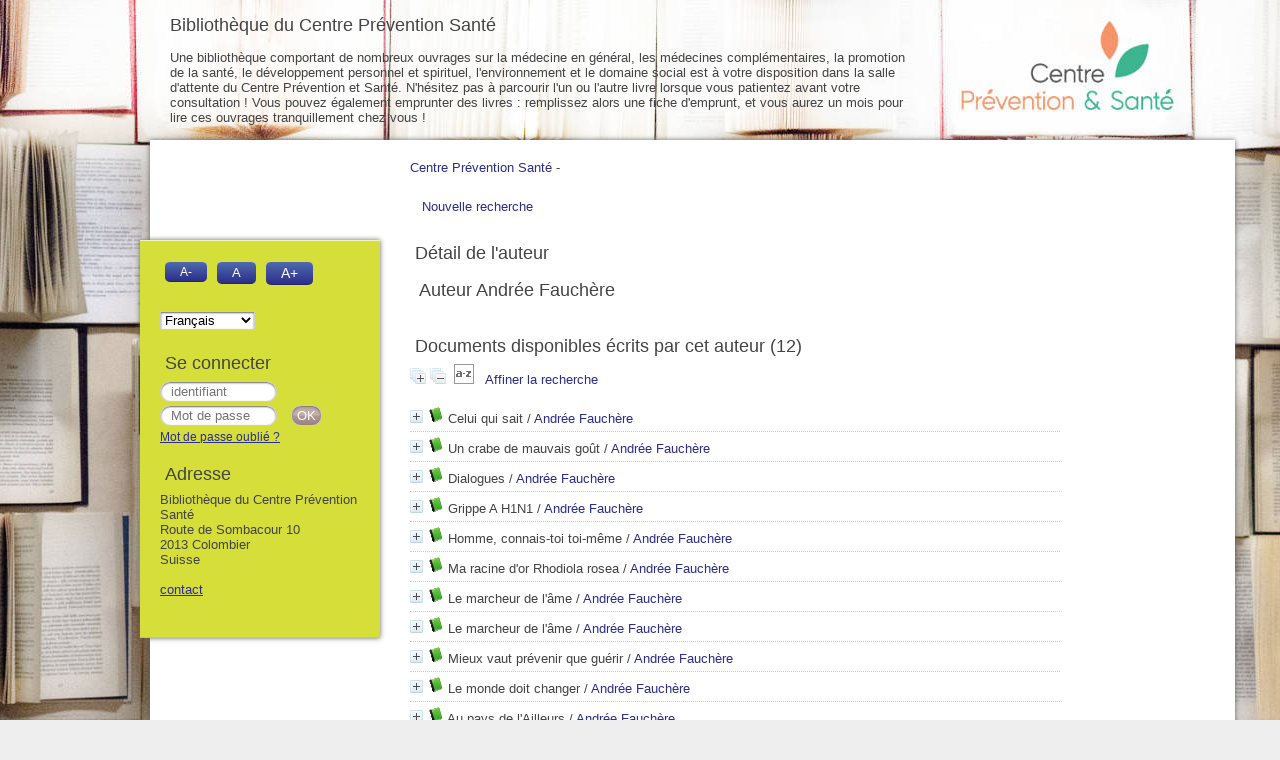

--- FILE ---
content_type: text/html; charset=iso-8859-1
request_url: https://biblio.cpsinfo.ch/opac_css/index.php?lvl=author_see&id=1197
body_size: 12894
content:
<!DOCTYPE html>
<html lang='fr'>
<head>
    
			<meta charset="iso-8859-1" />
			<meta name="author" content="PMB Group" />
					
			<meta name="keywords" content="OPAC, web, library, opensource, catalog, catalogue, bibliothèque, médiathèque, pmb, phpmybibli" />
			<meta name="description" content="Catalogue en ligne Bibliothèque du Centre Prévention Santé." /><meta name='robots' content='all' />
			<!--IE et son enfer de compatibilité-->
			<meta http-equiv='X-UA-Compatible' content='IE=Edge' />
			<meta name="viewport" content="width=device-width, initial-scale=1, maximum-scale=1" />
	<title>Catalogue en ligne Bibliothèque du Centre Prévention Santé</title>
	
	
<link rel='stylesheet' type='text/css' href='./styles/common/animation_display.css?1615825938' />
<link rel='stylesheet' type='text/css' href='./styles/common/common.css?1664350868' />
<link rel='stylesheet' type='text/css' href='./styles/common/contrib.css?1649773354' />
<link rel='stylesheet' type='text/css' href='./styles/common/dGrowl.css?1657616008' />
<link rel='stylesheet' type='text/css' href='./styles/common/font-awesome.css?1478593624' />
<link rel='stylesheet' type='text/css' href='./styles/common/open-sans.css?1479312986' />
<link rel='stylesheet' type='text/css' href='./styles/common/pagination.css?1532013720' />
<link rel='stylesheet' type='text/css' href='./styles/common/record_display.css?1540561364' />
<link rel='stylesheet' type='text/css' href='./styles/common/visionneuse.css?1646663900' />
<link rel='stylesheet' type='text/css' href='./styles/cps2023/colonnes.css?1673204295' />
<link rel='stylesheet' type='text/css' href='./styles/cps2023/gallerie_photos.css?1673204295' />
<link rel='stylesheet' type='text/css' href='./styles/cps2023/pmb4.css?1673209140' />
<link rel='stylesheet' type='text/css' href='./styles/cps2023/print.css?1673204296' />
<link rel='stylesheet' type='text/css' href='./styles/cps2023/tags.css?1673204296' />
<link rel='stylesheet' type='text/css' href='./styles/cps2023/visionneuse.css?1673204296' /><script type='text/javascript'>var opac_style= 'cps2023';</script>
	<!-- css_authentication -->	<link rel='SHORTCUT ICON' href='./images/site/favicon.ico' />
	<script type="text/javascript" src="includes/javascript/drag_n_drop.js"></script>
	<script type="text/javascript" src="includes/javascript/handle_drop.js"></script>
	<script type="text/javascript" src="includes/javascript/popup.js"></script>
	<script type='text/javascript'>
			// Fonction a utiliser pour l'encodage des URLs en javascript
			function encode_URL(data){
				var docCharSet = document.characterSet ? document.characterSet : document.charset;
				if(docCharSet == "UTF-8"){
	    			return encodeURIComponent(data);
	    		}else{
	    			return escape(data);
	    		}
	    	}
	    </script>
	<script type='text/javascript'>
	  	if (!document.getElementsByClassName){ // pour ie
			document.getElementsByClassName = 
			function(nom_class){
				var items=new Array();
				var count=0;
				for (var i=0; i<document.getElementsByTagName('*').length; i++) {  
					if (document.getElementsByTagName('*').item(i).className == nom_class) {
						items[count++] = document.getElementsByTagName('*').item(i); 
				    }
				 }
				return items;
			 }
		}
	</script>

		<link rel='stylesheet' type='text/css' href='./includes/javascript/dojo/dijit/themes/tundra/tundra.css' />
		<script type='text/javascript'>
			var dojoConfig = {
				parseOnLoad: true,
				locale: 'fr-fr',
				isDebug: false,
				usePlainJson: true,
				packages: [{
						name: 'pmbBase',
						location:'../../../..'
					},{
						name: 'd3',
						location:'../../d3'
					}],
				deps: ['apps/pmb/MessagesStore', 'dgrowl/dGrowl', 'dojo/ready', 'apps/pmb/ImagesStore'],
				callback:function(MessagesStore, dGrowl, ready, ImagesStore){
					window.pmbDojo = {};
					pmbDojo.messages = new MessagesStore({url:'./ajax.php?module=ajax&categ=messages', directInit:false});
					pmbDojo.images = new ImagesStore({url:'./ajax.php?module=ajax&categ=images', directInit:false});
					ready(function(){
						new dGrowl({'channels':[{'name':'info','pos':2},{'name':'error', 'pos':1}]});
					});
						
				},
			};
		</script>
		<script type='text/javascript' src='./includes/javascript/dojo/dojo/dojo.js'></script>
		<script type='text/javascript'>
		dojo.addOnLoad(function () {
			// Ajout du theme Dojo
			dojo.addClass(dojo.body(),'tundra');
		})
		</script>
		<script type='text/javascript'>
	var pmb_img_patience = './images/patience.gif';
</script><script type='text/javascript'>
			var opac_show_social_network =0;
		</script>
	<script type='text/javascript' src='includes/javascript/simili_search.js'></script>
	<script type='text/javascript' src='./includes/javascript/http_request.js'></script>
	
</head>

<body onload="window.defaultStatus='PMB : Accès public';"  id="pmbopac">
		<script type='text/javascript'>
		function findNoticeElement(id){
			var ul=null;
			//cas des notices classiques
			var domNotice = document.getElementById('el'+id+'Child');
			//notice_display
			if(!domNotice) domNotice = document.getElementById('notice');
			if(domNotice){
				var uls = domNotice.getElementsByTagName('ul');
				for (var i=0 ; i<uls.length ; i++){
					if(uls[i].getAttribute('id') == 'onglets_isbd_public'+id){
						var ul = uls[i];
						break;
					}
				}
			} else{
				var li = document.getElementById('onglet_isbd'+id);
				if(!li) var li = document.getElementById('onglet_public'+id);
				if(!li) var li = document.getElementById('onglet_detail'+id);
				if(li) var ul = li.parentNode;
			}
			return ul;
		}
		function show_what(quoi, id) {
			switch(quoi){
				case 'EXPL_LOC' :
					document.getElementById('div_expl_loc' + id).style.display = 'block';
					document.getElementById('div_expl' + id).style.display = 'none';
					document.getElementById('onglet_expl' + id).className = 'isbd_public_inactive';
					document.getElementById('onglet_expl_loc' + id).className = 'isbd_public_active';
					break;
				case 'EXPL' :
					document.getElementById('div_expl_loc' + id).style.display = 'none';
					document.getElementById('div_expl' + id).style.display = 'block';
					document.getElementById('onglet_expl' + id).className = 'isbd_public_active';
					document.getElementById('onglet_expl_loc' + id).className = 'isbd_public_inactive';
					break;
				default :
					quoi= quoi.toLowerCase();
					var ul = findNoticeElement(id);
					if (ul) {
						var items  = ul.getElementsByTagName('li');
						for (var i=0 ; i<items.length ; i++){
							if(items[i].getAttribute('id')){
								if(items[i].getAttribute('id') == 'onglet_'+quoi+id){
									items[i].className = 'isbd_public_active';
									document.getElementById('div_'+quoi+id).style.display = 'block';
								}else{
									if(items[i].className != 'onglet_tags' && items[i].className != 'onglet_avis' && items[i].className != 'onglet_sugg' && items[i].className != 'onglet_basket' && items[i].className != 'onglet_liste_lecture'){
										items[i].className = 'isbd_public_inactive';
										document.getElementById(items[i].getAttribute('id').replace('onglet','div')).style.display = 'none';
									}
								}
							}
						}
					}
					break;
			}
		}
		</script>
	<script type='text/javascript' src='./includes/javascript/tablist_ajax.js'></script>
<script type='text/javascript' src='./includes/javascript/tablist.js'></script>
<script type='text/javascript' src='./includes/javascript/misc.js'></script>
	<div id='att' style='z-Index:1000'></div>
	<div id="container"><div id="main"><div id='main_header'></div><div id="main_hors_footer">
						

<script type='text/javascript' src='./includes/javascript/auth_popup.js'></script>	
<script type='text/javascript' src='./includes/javascript/pnb.js'></script><div id="intro_message"><div class="p1"><a href="https://cpsinfo.ch" >Centre Prévention Santé</a> - 
</div><div class="p2"></div></div><div id='navigator'>
<table style='width:100%'><tr><td class='navig_actions_first_screen' ><a href="./index.php?lvl=index" class='navig_etageres'><span>Nouvelle recherche</span></a></td>
</tr></table></div><!-- fermeture de #navigator -->
<div id='resume_panier' class='empty'></div><!-- $Id: gabarit.html,v 1.12 2020/12/17 13:54:17 gneveu Exp $ -->

<div id="aut_details">
		<h3><span>Détail de l'auteur</span></h3>
	<div id="aut_details_container">
		<div id="aut_see" class="aut_see">
			<table class="table_aut_see">
				<tr id="authority_container">
					<td>
						<div id="authority_display_table" class="aut_display_table">
								<div class="authorlevel2">
																			<h3>
		Auteur		Andrée Fauchère 
							</h3>
	
																																																														
																	<div class="aut_display_row concepts_composed">	
										
									</div>
																																								
																																	<!-- Bouton edition -->
													
																								
	</div>
						</div>
					</td>
				</tr>
			</table>	
		</div>
					<div id='aut_details_liste'>
				<h3><span class="aut_details_liste_titre">Documents disponibles &eacute;crits par cet auteur (<span id='nb_aut_details'>12</span>)</span></h3>
<div id='resultatrech_liste'><span class="expandAll"><a href='javascript:expandAll_ajax(1);show_simili_search_all();show_expl_voisin_search_all();'><img class='img_plusplus' src='./images/expand_all.gif' style='border:0px' id='expandall'></a></span><span class="espaceResultSearch">&nbsp;</span><span class="collapseAll"><a href='javascript:collapseAll()'><img class='img_moinsmoins' src='./images/collapse_all.gif' style='border:0px' id='collapseall'></a></span><span class="espaceResultSearch">&nbsp;</span><script type='text/javascript' src='./includes/javascript/select.js'></script>
						<script>
							var ajax_get_sort=new http_request();
					
							function get_sort_content(del_sort, ids) {
								var url = './ajax.php?module=ajax&categ=sort&sub=get_sort&raz_sort='+(typeof(del_sort) != 'undefined' ? del_sort : '')+'&suppr_ids='+(typeof(ids) != 'undefined' ? ids : '')+'&page_en_cours=lvl%3Dauthor_see%26id%3D1197&sort_name=notices';
								ajax_get_sort.request(url,0,'',1,show_sort_content,0,0);
							}
					
							function show_sort_content(response) {
								document.getElementById('frame_notice_preview').innerHTML=ajax_get_sort.get_text();
								var tags = document.getElementById('frame_notice_preview').getElementsByTagName('script');
					       		for(var i=0;i<tags.length;i++){
									window.eval(tags[i].text);
					        	}
							}
							function kill_sort_frame() {
								var sort_view=document.getElementById('frame_notice_preview');
								if (sort_view)
									sort_view.parentNode.removeChild(sort_view);
							}
						</script>  
                        <span class="triSelector">
                            <a onClick='show_layer(); get_sort_content();' title="Tris disponibles" style='cursor : pointer;'>
                                <img src='./images/orderby_az.gif' alt="Tris disponibles" class='align_bottom' hspace='3' style='border:0px' id='sort_icon'>
                            </a>
                        </span><form name='mc_values' action='./index.php?lvl=more_results' style='display:none' method='post'>
<input type='hidden' name='search[]' value='s_4'/><input type='hidden' name='inter_0_s_4' value=''/><input type='hidden' name='op_0_s_4' value='EQ'/><input type='hidden' name='field_0_s_4[]' value='a:2:{s:17:&quot;serialized_search&quot;;s:25:&quot;a:1:{s:6:&quot;SEARCH&quot;;a:0:{}}&quot;;s:11:&quot;search_type&quot;;s:20:&quot;search_simple_fields&quot;;}'/><input type='hidden' name='page' value='1'/>
			<input type="hidden" name="nb_per_page_custom" value="">
</form><span class="espaceResultSearch">&nbsp;&nbsp;</span><span class="affiner_recherche"><a href='./index.php?search_type_asked=extended_search&mode_aff=aff_module' title='Affiner la recherche'>Affiner la recherche</a></span><blockquote>

				<script type='text/javascript'>
					tab_notices_simili_search_all[tab_notices_simili_search_all.length]=3693;
				</script>
			
			<div id="el3693Parent" class="notice-parent">
			<span class="notices_depliables" onClick="expandBase('el3693', true); show_simili_search('3693');show_expl_voisin_search('3693'); return false;">
			<img class='img_plus' src="./getgif.php?nomgif=plus&optionnel=1" name="imEx" id="el3693Img" title="détail" alt="détail" style='border:0px' hspace="3" /><img src="https://biblio.cpsinfo.ch/opac_css/images/icon_a_16x16.gif" alt='Document: texte imprim&eacute;' title='Document: texte imprim&eacute;'/>
				<span class="notice-heada" draggable="no" dragtype="notice" id="drag_noti_3693"><span class="statutnot1" ></span><span  notice='3693'  class='header_title'>Celui qui sait</span><span class='header_authors'> / <a href='./index.php?lvl=author_see&id=1197'>Andrée Fauchère</a></span><span class='Z3988' title='ctx_ver=Z39.88-2004&amp;rft_val_fmt=info%3Aofi%2Ffmt%3Akev%3Amtx%3Abook&amp;rft.genre=book&amp;rft.btitle=Celui%20qui%20sait&amp;rft.title=Celui%20qui%20sait&amp;rft.isbn=978-2-8321-0611-2&amp;rft.tpages=99%20p.&amp;rft.date=2014&amp;rft_id=&amp;rft.pub=Slatkine&amp;rft.place=Gen%C3%A8ve%203&amp;rft.au=Andr%C3%A9e%20Fauch%C3%A8re&amp;rft.aulast=Fauch%C3%A8re&amp;rft.aufirst=Andr%C3%A9e'></span></span></span>
	    		<br />
				</div>
				<div id="el3693Child" class="notice-child" style="margin-bottom:6px;display:none;"  simili_search='1' token='40fc70e384d8928e459d9c6bf24ae714' datetime='1768678048'><table style='width:100%'><tr><td style='vertical-align:top'>
		<ul id='onglets_isbd_public3693' class='onglets_isbd_public'>
	  			<li id='onglet_public3693' class='isbd_public_active'><a href='#' title="Public" onclick="show_what('PUBLIC', '3693'); return false;">Public</a></li>
				<li id='onglet_isbd3693' class='isbd_public_inactive'><a href='#' title="ISBD" onclick="show_what('ISBD', '3693'); return false;">ISBD</a></li>
					
					
					</ul>
					<div class='row'></div>
					<div id='div_public3693' style='display:block;'><table><tr class='tr_title'>
					<td class='align_right bg-grey'><span class='etiq_champ'>Titre :</span></td>
					<td class='public_line_value'><span class='public_title'>Celui qui sait</span></td>
				</tr><tr class='tr_typdoc'>
					<td class='align_right bg-grey'><span class='etiq_champ'>Type de document&nbsp;: </span></td>
					<td class='public_line_value'><span class='public_typdoc'>texte imprimé</span></td>
				</tr><tr class='tr_auteurs'>
					<td class='align_right bg-grey'><span class='etiq_champ'>Auteurs : </span></td>
					<td class='public_line_value'><span class='public_auteurs'><a href='./index.php?lvl=author_see&id=1197' >Andrée Fauchère</a>, Auteur</span></td>
				</tr><tr class='tr_ed1'>
					<td class='align_right bg-grey'><span class='etiq_champ'>Editeur :</span></td>
					<td class='public_line_value'><span class='public_ed1'><a href='./index.php?lvl=publisher_see&id=436' >Genève 3 [Suisse] : Slatkine</a></span></td>
				</tr><tr class='tr_year'>
					<td class='align_right bg-grey'><span class='etiq_champ'>Année de publication&nbsp;: </span></td>
					<td class='public_line_value'><span class='public_year'>2014</span></td>
				</tr><tr class='tr_npages'>
					<td class='align_right bg-grey'><span class='etiq_champ'>Importance : </span></td>
					<td class='public_line_value'><span class='public_npages'>99 p.</span></td>
				</tr><tr class='tr_size'>
					<td class='align_right bg-grey'><span class='etiq_champ'>Format : </span></td>
					<td class='public_line_value'><span class='public_size'>19 cm.</span></td>
				</tr><tr class='tr_code'>
					<td class='align_right bg-grey'><span class='etiq_champ'>ISBN/ISSN/EAN&nbsp;: </span></td>
					<td class='public_line_value'><span class='public_code'>978-2-8321-0611-2</span></td>
				</tr><tr class='tr_langues'>
					<td class='align_right bg-grey'><span class='etiq_champ'>Langues :</span></td>
					<td class='public_line_value'><span class='public_langues'>Français (<i>fre</i>) <span class='etiq_champ'>Langues originales :</span> Français (<i>fre</i>)</span></td>
				</tr><tr class='tr_categ'>
					<td class='align_right bg-grey'><span class='etiq_champ'>Catégories&nbsp;: </span></td>
					<td class='public_line_value'><span class='public_categ'><a href='./index.php?lvl=categ_see&id=1023' >Conscience</a><br /><a href='./index.php?lvl=categ_see&id=325' >Être humain:Etat de conscience</a><br /><a href='./index.php?lvl=categ_see&id=366' >Spiritualité</a><br /><a href='./index.php?lvl=categ_see&id=746' >Spiritualité:Ame</a><br /><a href='./index.php?lvl=categ_see&id=587' >Spiritualité:Voyage initiatique</a><br /></span></td>
				</tr><tr class='tr_nresume'>
					<td class='align_right bg-grey'><span class='etiq_champ'>Résumé : </span></td>
					<td class='public_line_value'><span class='public_nresume'>Aujourd'hui, les temps nouveaux nous obligent à revisiter nos croyances et nous donnent sûrement des milliers de fois l'occasion d'aller au-devant de notre âme divine.<br />
Le Marcheur de l'âme symbolise cette âme divine que nous croisons sur le chemin de la vie. Celui qui sait est l'Esprit qui se matérialise lorsque la personnalité et l'âme sont enfin réunies.<br />
<br />
Andrée Fauchère a repris la plume pour rencontrer et écouter le Marcheur de l'âme lui affirmer que :<br />
L'être humain a la capacité de se soigner et de se guérir, car il a tous les pouvoirs mais il l'ignore. Comme sur un ordinateur, il lui suffirait de cliquer sur la touche «conscience» pour que tout se réalise.<br />
<br />
Un nouveau petit livre à mettre dans sa poche.</span></td>
				</tr><tr class='tr_persofield'>
					<td class='align_right bg-grey'><span class='etiq_champ'>En vente au Centre : </span></td>
					<td class='public_line_value'><span class='public_persofield'>Non</span></td>
				</tr></table>
</div>
					<div id='div_isbd3693' style='display:none;'>Celui qui sait [texte imprimé] / <a href='./index.php?lvl=author_see&id=1197' >Andrée Fauchère</a>, Auteur&nbsp;.&nbsp;-&nbsp;<a href='./index.php?lvl=publisher_see&id=436' >Genève 3 [Suisse] : Slatkine</a>, 2014&nbsp;.&nbsp;-&nbsp;99 p.&nbsp;; 19 cm.<br /><b>ISBN</b>&nbsp;: 978-2-8321-0611-2<br /><span class='etiq_champ'>Langues</span>&nbsp;: Français (<i>fre</i>) <span class='etiq_champ'>Langues originales</span>&nbsp;: Français (<i>fre</i>)<table><tr class='tr_categ'>
					<td class='align_right bg-grey'><span class='etiq_champ'>Catégories&nbsp;: </span></td>
					<td class='public_line_value'><span class='public_categ'><a href='./index.php?lvl=categ_see&id=1023' >Conscience</a><br /><a href='./index.php?lvl=categ_see&id=325' >Être humain:Etat de conscience</a><br /><a href='./index.php?lvl=categ_see&id=366' >Spiritualité</a><br /><a href='./index.php?lvl=categ_see&id=746' >Spiritualité:Ame</a><br /><a href='./index.php?lvl=categ_see&id=587' >Spiritualité:Voyage initiatique</a><br /></span></td>
				</tr><tr class='tr_nresume'>
					<td class='align_right bg-grey'><span class='etiq_champ'>Résumé : </span></td>
					<td class='public_line_value'><span class='public_nresume'>Aujourd'hui, les temps nouveaux nous obligent à revisiter nos croyances et nous donnent sûrement des milliers de fois l'occasion d'aller au-devant de notre âme divine.<br />
Le Marcheur de l'âme symbolise cette âme divine que nous croisons sur le chemin de la vie. Celui qui sait est l'Esprit qui se matérialise lorsque la personnalité et l'âme sont enfin réunies.<br />
<br />
Andrée Fauchère a repris la plume pour rencontrer et écouter le Marcheur de l'âme lui affirmer que :<br />
L'être humain a la capacité de se soigner et de se guérir, car il a tous les pouvoirs mais il l'ignore. Comme sur un ordinateur, il lui suffirait de cliquer sur la touche «conscience» pour que tout se réalise.<br />
<br />
Un nouveau petit livre à mettre dans sa poche.</span></td>
				</tr><tr class='tr_persofield'>
					<td class='align_right bg-grey'><span class='etiq_champ'>En vente au Centre : </span></td>
					<td class='public_line_value'><span class='public_persofield'>Non</span></td>
				</tr></table></div></td><td class='align_right' style='vertical-align:top'><img class='vignetteimg align_right' src='https://biblio.cpsinfo.ch/opac_css/images/vide.png' title="Celui qui sait" hspace='4' vspace='2' vigurl="./getimage.php?url_image=http%3A%2F%2Fecx.images-amazon.com%2Fimages%2FP%2F%21%21isbn%21%21.08.MZZZZZZZ.jpg&noticecode=9782832106112&entity_id=&vigurl=" alt='vignette' /></td></tr></table>
					
<h3><span id='titre_exemplaires' class='titre_exemplaires'>Exemplaires</span></h3>
<table cellpadding='2' class='exemplaires' style='width:100%'>
<tr class='thead'><th class='expl_header_expl_cb'>Code-barres</th><th class='expl_header_expl_cote'>Cote</th><th class='expl_header_tdoc_libelle'>Support</th><th class='expl_header_location_libelle'>Localisation</th><th class='expl_header_section_libelle'>Section</th><th class='expl_header_statut'>Disponibilité</th></tr><tr class=even><td colspan='6'>aucun exemplaire</td></tr>
</table>
						<div id='expl_voisin_search_3693' class='expl_voisin_search'></div>
						<div id='simili_search_3693' class='simili_search'></div></div>
				<script type='text/javascript'>
					tab_notices_simili_search_all[tab_notices_simili_search_all.length]=3494;
				</script>
			
			<div id="el3494Parent" class="notice-parent">
			<span class="notices_depliables" onClick="expandBase('el3494', true); show_simili_search('3494');show_expl_voisin_search('3494'); return false;">
			<img class='img_plus' src="./getgif.php?nomgif=plus&optionnel=1" name="imEx" id="el3494Img" title="détail" alt="détail" style='border:0px' hspace="3" /><img src="https://biblio.cpsinfo.ch/opac_css/images/icon_a_16x16.gif" alt='Document: texte imprim&eacute;' title='Document: texte imprim&eacute;'/>
				<span class="notice-heada" draggable="no" dragtype="notice" id="drag_noti_3494"><span class="statutnot1" ></span><span  notice='3494'  class='header_title'>Un crabe de mauvais goût</span><span class='header_authors'> / <a href='./index.php?lvl=author_see&id=1197'>Andrée Fauchère</a></span><span class='Z3988' title='ctx_ver=Z39.88-2004&amp;rft_val_fmt=info%3Aofi%2Ffmt%3Akev%3Amtx%3Abook&amp;rft.genre=book&amp;rft.btitle=Un%20crabe%20de%20mauvais%20go%C3%BBt&amp;rft.title=Un%20crabe%20de%20mauvais%20go%C3%BBt&amp;rft.isbn=978-2-8321-0381-4&amp;rft.tpages=93%20p.&amp;rft.date=2009&amp;rft_id=&amp;rft.pub=Slatkine&amp;rft.place=Gen%C3%A8ve%203&amp;rft.au=Andr%C3%A9e%20Fauch%C3%A8re&amp;rft.au=Shirley%20Perrenoud&amp;rft.aulast=Fauch%C3%A8re&amp;rft.aufirst=Andr%C3%A9e'></span></span></span>
	    		<br />
				</div>
				<div id="el3494Child" class="notice-child" style="margin-bottom:6px;display:none;"  simili_search='1' token='17de9b261b01ce8c49de54c3abfbbd83' datetime='1768678048'><table style='width:100%'><tr><td style='vertical-align:top'>
		<ul id='onglets_isbd_public3494' class='onglets_isbd_public'>
	  			<li id='onglet_public3494' class='isbd_public_active'><a href='#' title="Public" onclick="show_what('PUBLIC', '3494'); return false;">Public</a></li>
				<li id='onglet_isbd3494' class='isbd_public_inactive'><a href='#' title="ISBD" onclick="show_what('ISBD', '3494'); return false;">ISBD</a></li>
					
					
					</ul>
					<div class='row'></div>
					<div id='div_public3494' style='display:block;'><table><tr class='tr_title'>
					<td class='align_right bg-grey'><span class='etiq_champ'>Titre :</span></td>
					<td class='public_line_value'><span class='public_title'>Un crabe de mauvais goût</span></td>
				</tr><tr class='tr_typdoc'>
					<td class='align_right bg-grey'><span class='etiq_champ'>Type de document&nbsp;: </span></td>
					<td class='public_line_value'><span class='public_typdoc'>texte imprimé</span></td>
				</tr><tr class='tr_auteurs'>
					<td class='align_right bg-grey'><span class='etiq_champ'>Auteurs : </span></td>
					<td class='public_line_value'><span class='public_auteurs'><a href='./index.php?lvl=author_see&id=1197' >Andrée Fauchère</a>, Auteur ; <a href='./index.php?lvl=author_see&id=2791' >Shirley Perrenoud</a>, Auteur</span></td>
				</tr><tr class='tr_ed1'>
					<td class='align_right bg-grey'><span class='etiq_champ'>Editeur :</span></td>
					<td class='public_line_value'><span class='public_ed1'><a href='./index.php?lvl=publisher_see&id=436' >Genève 3 [Suisse] : Slatkine</a></span></td>
				</tr><tr class='tr_year'>
					<td class='align_right bg-grey'><span class='etiq_champ'>Année de publication&nbsp;: </span></td>
					<td class='public_line_value'><span class='public_year'>2009</span></td>
				</tr><tr class='tr_npages'>
					<td class='align_right bg-grey'><span class='etiq_champ'>Importance : </span></td>
					<td class='public_line_value'><span class='public_npages'>93 p.</span></td>
				</tr><tr class='tr_size'>
					<td class='align_right bg-grey'><span class='etiq_champ'>Format : </span></td>
					<td class='public_line_value'><span class='public_size'>19 cm.</span></td>
				</tr><tr class='tr_code'>
					<td class='align_right bg-grey'><span class='etiq_champ'>ISBN/ISSN/EAN&nbsp;: </span></td>
					<td class='public_line_value'><span class='public_code'>978-2-8321-0381-4</span></td>
				</tr><tr class='tr_langues'>
					<td class='align_right bg-grey'><span class='etiq_champ'>Langues :</span></td>
					<td class='public_line_value'><span class='public_langues'>Français (<i>fre</i>) <span class='etiq_champ'>Langues originales :</span> Français (<i>fre</i>)</span></td>
				</tr><tr class='tr_categ'>
					<td class='align_right bg-grey'><span class='etiq_champ'>Catégories&nbsp;: </span></td>
					<td class='public_line_value'><span class='public_categ'><a href='./index.php?lvl=categ_see&id=223' >Maladie:Cancer</a><br /><a href='./index.php?lvl=categ_see&id=232' >Maladie:Cancer:Cancer du sein</a><br /><a href='./index.php?lvl=categ_see&id=845' >Maladie:Cancer:Chimiothérapie</a><br /><a href='./index.php?lvl=categ_see&id=839' >Maladie:Cancer:Radiothérapie</a><br /><a href='./index.php?lvl=categ_see&id=837' >Maladie:Cancer:Tumeur</a><br /></span></td>
				</tr><tr class='tr_indexint'>
					<td class='align_right bg-grey'><span class='etiq_champ'>Index. décimale&nbsp;: </span></td>
					<td class='public_line_value'><span class='public_indexint'><a href='./index.php?lvl=indexint_see&id=301' >510.011</a> <span>Cancer du sein</span></span></td>
				</tr><tr class='tr_nresume'>
					<td class='align_right bg-grey'><span class='etiq_champ'>Résumé : </span></td>
					<td class='public_line_value'><span class='public_nresume'>Je voudrais m'enfuir !<br />
Pourtant, Shirley va se battre, elle ouvre des portes nouvelles de sa vie, sur la vie. <br />
De la chimiothérapie à l'opération et de l'opération à la chimiothérapie, elle va passer toutes ces étapes dans une sorte de sérénité et d'acceptation qui seront ses nouvelles armes pour sa nouvelle vie.<br />
Ce livre permettra sans doute à d'autres femmes touchées par le cancer du sein de mieux lutter, de vivre leur vie; mais il soutiendra également toutes les personnes qui doivent affronter un cancer.</span></td>
				</tr><tr class='tr_persofield'>
					<td class='align_right bg-grey'><span class='etiq_champ'>En vente au Centre : </span></td>
					<td class='public_line_value'><span class='public_persofield'>Non</span></td>
				</tr></table>
</div>
					<div id='div_isbd3494' style='display:none;'>Un crabe de mauvais goût [texte imprimé] / <a href='./index.php?lvl=author_see&id=1197' >Andrée Fauchère</a>, Auteur ; <a href='./index.php?lvl=author_see&id=2791' >Shirley Perrenoud</a>, Auteur&nbsp;.&nbsp;-&nbsp;<a href='./index.php?lvl=publisher_see&id=436' >Genève 3 [Suisse] : Slatkine</a>, 2009&nbsp;.&nbsp;-&nbsp;93 p.&nbsp;; 19 cm.<br /><b>ISBN</b>&nbsp;: 978-2-8321-0381-4<br /><span class='etiq_champ'>Langues</span>&nbsp;: Français (<i>fre</i>) <span class='etiq_champ'>Langues originales</span>&nbsp;: Français (<i>fre</i>)<table><tr class='tr_categ'>
					<td class='align_right bg-grey'><span class='etiq_champ'>Catégories&nbsp;: </span></td>
					<td class='public_line_value'><span class='public_categ'><a href='./index.php?lvl=categ_see&id=223' >Maladie:Cancer</a><br /><a href='./index.php?lvl=categ_see&id=232' >Maladie:Cancer:Cancer du sein</a><br /><a href='./index.php?lvl=categ_see&id=845' >Maladie:Cancer:Chimiothérapie</a><br /><a href='./index.php?lvl=categ_see&id=839' >Maladie:Cancer:Radiothérapie</a><br /><a href='./index.php?lvl=categ_see&id=837' >Maladie:Cancer:Tumeur</a><br /></span></td>
				</tr><tr class='tr_indexint'>
					<td class='align_right bg-grey'><span class='etiq_champ'>Index. décimale&nbsp;: </span></td>
					<td class='public_line_value'><span class='public_indexint'><a href='./index.php?lvl=indexint_see&id=301' >510.011</a> <span>Cancer du sein</span></span></td>
				</tr><tr class='tr_nresume'>
					<td class='align_right bg-grey'><span class='etiq_champ'>Résumé : </span></td>
					<td class='public_line_value'><span class='public_nresume'>Je voudrais m'enfuir !<br />
Pourtant, Shirley va se battre, elle ouvre des portes nouvelles de sa vie, sur la vie. <br />
De la chimiothérapie à l'opération et de l'opération à la chimiothérapie, elle va passer toutes ces étapes dans une sorte de sérénité et d'acceptation qui seront ses nouvelles armes pour sa nouvelle vie.<br />
Ce livre permettra sans doute à d'autres femmes touchées par le cancer du sein de mieux lutter, de vivre leur vie; mais il soutiendra également toutes les personnes qui doivent affronter un cancer.</span></td>
				</tr><tr class='tr_persofield'>
					<td class='align_right bg-grey'><span class='etiq_champ'>En vente au Centre : </span></td>
					<td class='public_line_value'><span class='public_persofield'>Non</span></td>
				</tr></table></div></td><td class='align_right' style='vertical-align:top'><img class='vignetteimg align_right' src='https://biblio.cpsinfo.ch/opac_css/images/vide.png' title="Un crabe de mauvais go&ucirc;t" hspace='4' vspace='2' vigurl="./getimage.php?url_image=http%3A%2F%2Fecx.images-amazon.com%2Fimages%2FP%2F%21%21isbn%21%21.08.MZZZZZZZ.jpg&noticecode=9782832103814&entity_id=&vigurl=" alt='vignette' /></td></tr></table>
					
<h3><span id='titre_exemplaires' class='titre_exemplaires'>Exemplaires</span></h3>
<table cellpadding='2' class='exemplaires' style='width:100%'>
<tr class='thead'><th class='expl_header_expl_cb'>Code-barres</th><th class='expl_header_expl_cote'>Cote</th><th class='expl_header_tdoc_libelle'>Support</th><th class='expl_header_location_libelle'>Localisation</th><th class='expl_header_section_libelle'>Section</th><th class='expl_header_statut'>Disponibilité</th></tr><tr class=even><td colspan='6'>aucun exemplaire</td></tr>
</table>
						<div id='expl_voisin_search_3494' class='expl_voisin_search'></div>
						<div id='simili_search_3494' class='simili_search'></div></div>
				<script type='text/javascript'>
					tab_notices_simili_search_all[tab_notices_simili_search_all.length]=3694;
				</script>
			
			<div id="el3694Parent" class="notice-parent">
			<span class="notices_depliables" onClick="expandBase('el3694', true); show_simili_search('3694');show_expl_voisin_search('3694'); return false;">
			<img class='img_plus' src="./getgif.php?nomgif=plus&optionnel=1" name="imEx" id="el3694Img" title="détail" alt="détail" style='border:0px' hspace="3" /><img src="https://biblio.cpsinfo.ch/opac_css/images/icon_a_16x16.gif" alt='Document: texte imprim&eacute;' title='Document: texte imprim&eacute;'/>
				<span class="notice-heada" draggable="no" dragtype="notice" id="drag_noti_3694"><span class="statutnot1" ></span><span  notice='3694'  class='header_title'>Dialogues</span><span class='header_authors'> / <a href='./index.php?lvl=author_see&id=1197'>Andrée Fauchère</a></span><span class='Z3988' title='ctx_ver=Z39.88-2004&amp;rft_val_fmt=info%3Aofi%2Ffmt%3Akev%3Amtx%3Abook&amp;rft.genre=book&amp;rft.btitle=Dialogues&amp;rft.title=Dialogues&amp;rft.isbn=978-2-8321-0745-4&amp;rft.tpages=107%20p.&amp;rft.date=2016&amp;rft_id=&amp;rft.pub=Slatkine&amp;rft.place=Gen%C3%A8ve%203&amp;rft.au=Andr%C3%A9e%20Fauch%C3%A8re&amp;rft.aulast=Fauch%C3%A8re&amp;rft.aufirst=Andr%C3%A9e'></span></span></span>
	    		<br />
				</div>
				<div id="el3694Child" class="notice-child" style="margin-bottom:6px;display:none;"  simili_search='1' token='6bd3caa63647894dc730ab71a2975c32' datetime='1768678048'><table style='width:100%'><tr><td style='vertical-align:top'>
		<ul id='onglets_isbd_public3694' class='onglets_isbd_public'>
	  			<li id='onglet_public3694' class='isbd_public_active'><a href='#' title="Public" onclick="show_what('PUBLIC', '3694'); return false;">Public</a></li>
				<li id='onglet_isbd3694' class='isbd_public_inactive'><a href='#' title="ISBD" onclick="show_what('ISBD', '3694'); return false;">ISBD</a></li>
					
					
					</ul>
					<div class='row'></div>
					<div id='div_public3694' style='display:block;'><table><tr class='tr_title'>
					<td class='align_right bg-grey'><span class='etiq_champ'>Titre :</span></td>
					<td class='public_line_value'><span class='public_title'>Dialogues</span></td>
				</tr><tr class='tr_typdoc'>
					<td class='align_right bg-grey'><span class='etiq_champ'>Type de document&nbsp;: </span></td>
					<td class='public_line_value'><span class='public_typdoc'>texte imprimé</span></td>
				</tr><tr class='tr_auteurs'>
					<td class='align_right bg-grey'><span class='etiq_champ'>Auteurs : </span></td>
					<td class='public_line_value'><span class='public_auteurs'><a href='./index.php?lvl=author_see&id=1197' >Andrée Fauchère</a>, Auteur</span></td>
				</tr><tr class='tr_ed1'>
					<td class='align_right bg-grey'><span class='etiq_champ'>Editeur :</span></td>
					<td class='public_line_value'><span class='public_ed1'><a href='./index.php?lvl=publisher_see&id=436' >Genève 3 [Suisse] : Slatkine</a></span></td>
				</tr><tr class='tr_year'>
					<td class='align_right bg-grey'><span class='etiq_champ'>Année de publication&nbsp;: </span></td>
					<td class='public_line_value'><span class='public_year'>2016</span></td>
				</tr><tr class='tr_npages'>
					<td class='align_right bg-grey'><span class='etiq_champ'>Importance : </span></td>
					<td class='public_line_value'><span class='public_npages'>107 p.</span></td>
				</tr><tr class='tr_size'>
					<td class='align_right bg-grey'><span class='etiq_champ'>Format : </span></td>
					<td class='public_line_value'><span class='public_size'>19 cm.</span></td>
				</tr><tr class='tr_code'>
					<td class='align_right bg-grey'><span class='etiq_champ'>ISBN/ISSN/EAN&nbsp;: </span></td>
					<td class='public_line_value'><span class='public_code'>978-2-8321-0745-4</span></td>
				</tr><tr class='tr_langues'>
					<td class='align_right bg-grey'><span class='etiq_champ'>Langues :</span></td>
					<td class='public_line_value'><span class='public_langues'>Français (<i>fre</i>) <span class='etiq_champ'>Langues originales :</span> Français (<i>fre</i>)</span></td>
				</tr><tr class='tr_categ'>
					<td class='align_right bg-grey'><span class='etiq_champ'>Catégories&nbsp;: </span></td>
					<td class='public_line_value'><span class='public_categ'><a href='./index.php?lvl=categ_see&id=565' >Être humain:Etat d'âme</a><br /><a href='./index.php?lvl=categ_see&id=325' >Être humain:Etat de conscience</a><br /><a href='./index.php?lvl=categ_see&id=366' >Spiritualité</a><br /><a href='./index.php?lvl=categ_see&id=750' >Spiritualité:Entité</a><br /><a href='./index.php?lvl=categ_see&id=587' >Spiritualité:Voyage initiatique</a><br /></span></td>
				</tr><tr class='tr_nresume'>
					<td class='align_right bg-grey'><span class='etiq_champ'>Résumé : </span></td>
					<td class='public_line_value'><span class='public_nresume'>Dans ce nouveau petit livre inspiré par son Marcheur de l'Âme, Andrée Fauchère nous emmène à sa suite dans des dialogues qui ont pour but d'éveiller les consciences. En demandant au Marcheur comment faire pour rester en harmonie avec soi-même, il a répondu: « Vous n'avez rien à prouver aux autres. La seule et unique chose qui doit être importante dans votre vie, c'est : ÊTRE. Chacun est venu sur terre pour emprunter un chemin d'évolution qui correspond à ses valeurs et à ses capacités individuelles. Alors aimez-vous ! Acceptez-vous tels que vous êtes. Ne cherchez pas à ressembler à quiconque.» Dialogues reste dans la lignée des précédents ouvrages consacrés aux enseignements du Marcheur de l'Âme, un petit livre à mettre dans sa poche ou dans son sac à main.</span></td>
				</tr><tr class='tr_persofield'>
					<td class='align_right bg-grey'><span class='etiq_champ'>En vente au Centre : </span></td>
					<td class='public_line_value'><span class='public_persofield'>Non</span></td>
				</tr></table>
</div>
					<div id='div_isbd3694' style='display:none;'>Dialogues [texte imprimé] / <a href='./index.php?lvl=author_see&id=1197' >Andrée Fauchère</a>, Auteur&nbsp;.&nbsp;-&nbsp;<a href='./index.php?lvl=publisher_see&id=436' >Genève 3 [Suisse] : Slatkine</a>, 2016&nbsp;.&nbsp;-&nbsp;107 p.&nbsp;; 19 cm.<br /><b>ISBN</b>&nbsp;: 978-2-8321-0745-4<br /><span class='etiq_champ'>Langues</span>&nbsp;: Français (<i>fre</i>) <span class='etiq_champ'>Langues originales</span>&nbsp;: Français (<i>fre</i>)<table><tr class='tr_categ'>
					<td class='align_right bg-grey'><span class='etiq_champ'>Catégories&nbsp;: </span></td>
					<td class='public_line_value'><span class='public_categ'><a href='./index.php?lvl=categ_see&id=565' >Être humain:Etat d'âme</a><br /><a href='./index.php?lvl=categ_see&id=325' >Être humain:Etat de conscience</a><br /><a href='./index.php?lvl=categ_see&id=366' >Spiritualité</a><br /><a href='./index.php?lvl=categ_see&id=750' >Spiritualité:Entité</a><br /><a href='./index.php?lvl=categ_see&id=587' >Spiritualité:Voyage initiatique</a><br /></span></td>
				</tr><tr class='tr_nresume'>
					<td class='align_right bg-grey'><span class='etiq_champ'>Résumé : </span></td>
					<td class='public_line_value'><span class='public_nresume'>Dans ce nouveau petit livre inspiré par son Marcheur de l'Âme, Andrée Fauchère nous emmène à sa suite dans des dialogues qui ont pour but d'éveiller les consciences. En demandant au Marcheur comment faire pour rester en harmonie avec soi-même, il a répondu: « Vous n'avez rien à prouver aux autres. La seule et unique chose qui doit être importante dans votre vie, c'est : ÊTRE. Chacun est venu sur terre pour emprunter un chemin d'évolution qui correspond à ses valeurs et à ses capacités individuelles. Alors aimez-vous ! Acceptez-vous tels que vous êtes. Ne cherchez pas à ressembler à quiconque.» Dialogues reste dans la lignée des précédents ouvrages consacrés aux enseignements du Marcheur de l'Âme, un petit livre à mettre dans sa poche ou dans son sac à main.</span></td>
				</tr><tr class='tr_persofield'>
					<td class='align_right bg-grey'><span class='etiq_champ'>En vente au Centre : </span></td>
					<td class='public_line_value'><span class='public_persofield'>Non</span></td>
				</tr></table></div></td><td class='align_right' style='vertical-align:top'><img class='vignetteimg align_right' src='https://biblio.cpsinfo.ch/opac_css/images/vide.png' title="Dialogues" hspace='4' vspace='2' vigurl="./getimage.php?url_image=http%3A%2F%2Fecx.images-amazon.com%2Fimages%2FP%2F%21%21isbn%21%21.08.MZZZZZZZ.jpg&noticecode=9782832107454&entity_id=&vigurl=" alt='vignette' /></td></tr></table>
					
<h3><span id='titre_exemplaires' class='titre_exemplaires'>Exemplaires</span></h3>
<table cellpadding='2' class='exemplaires' style='width:100%'>
<tr class='thead'><th class='expl_header_expl_cb'>Code-barres</th><th class='expl_header_expl_cote'>Cote</th><th class='expl_header_tdoc_libelle'>Support</th><th class='expl_header_location_libelle'>Localisation</th><th class='expl_header_section_libelle'>Section</th><th class='expl_header_statut'>Disponibilité</th></tr><tr class=even><td colspan='6'>aucun exemplaire</td></tr>
</table>
						<div id='expl_voisin_search_3694' class='expl_voisin_search'></div>
						<div id='simili_search_3694' class='simili_search'></div></div>
				<script type='text/javascript'>
					tab_notices_simili_search_all[tab_notices_simili_search_all.length]=2490;
				</script>
			
			<div id="el2490Parent" class="notice-parent">
			<span class="notices_depliables" onClick="expandBase('el2490', true); show_simili_search('2490');show_expl_voisin_search('2490'); return false;">
			<img class='img_plus' src="./getgif.php?nomgif=plus&optionnel=1" name="imEx" id="el2490Img" title="détail" alt="détail" style='border:0px' hspace="3" /><img src="https://biblio.cpsinfo.ch/opac_css/images/icon_a_16x16.gif" alt='Document: texte imprim&eacute;' title='Document: texte imprim&eacute;'/>
				<span class="notice-heada" draggable="no" dragtype="notice" id="drag_noti_2490"><span class="statutnot1" ></span><span  notice='2490'  class='header_title'>Grippe A H1N1</span><span class='header_authors'> / <a href='./index.php?lvl=author_see&id=1197'>Andrée Fauchère</a></span><span class='Z3988' title='ctx_ver=Z39.88-2004&amp;rft_val_fmt=info%3Aofi%2Ffmt%3Akev%3Amtx%3Abook&amp;rft.genre=book&amp;rft.btitle=Grippe%20A%20H1N1&amp;rft.title=Grippe%20A%20H1N1%20%3A%20conseils%20et%20rem%C3%A8des%20naturels%20pour%20la%20pr%C3%A9venir&amp;rft.isbn=978-2-8321-0386-&amp;rft.tpages=90%20p.&amp;rft.date=2009&amp;rft_id=&amp;rft.pub=Slatkine&amp;rft.place=Gen%C3%A8ve%203&amp;rft.au=Andr%C3%A9e%20Fauch%C3%A8re&amp;rft.aulast=Fauch%C3%A8re&amp;rft.aufirst=Andr%C3%A9e'></span></span></span>
	    		<br />
				</div>
				<div id="el2490Child" class="notice-child" style="margin-bottom:6px;display:none;"  simili_search='1' token='1a6936ace0452a4e7b5d3b63511b031b' datetime='1768678048'><table style='width:100%'><tr><td style='vertical-align:top'>
		<ul id='onglets_isbd_public2490' class='onglets_isbd_public'>
	  			<li id='onglet_public2490' class='isbd_public_active'><a href='#' title="Public" onclick="show_what('PUBLIC', '2490'); return false;">Public</a></li>
				<li id='onglet_isbd2490' class='isbd_public_inactive'><a href='#' title="ISBD" onclick="show_what('ISBD', '2490'); return false;">ISBD</a></li>
					
					
					</ul>
					<div class='row'></div>
					<div id='div_public2490' style='display:block;'><table><tr class='tr_title'>
					<td class='align_right bg-grey'><span class='etiq_champ'>Titre :</span></td>
					<td class='public_line_value'><span class='public_title'>Grippe A H1N1&nbsp;: conseils et remèdes naturels pour la prévenir</span></td>
				</tr><tr class='tr_typdoc'>
					<td class='align_right bg-grey'><span class='etiq_champ'>Type de document&nbsp;: </span></td>
					<td class='public_line_value'><span class='public_typdoc'>texte imprimé</span></td>
				</tr><tr class='tr_auteurs'>
					<td class='align_right bg-grey'><span class='etiq_champ'>Auteurs : </span></td>
					<td class='public_line_value'><span class='public_auteurs'><a href='./index.php?lvl=author_see&id=1197' >Andrée Fauchère</a>, Auteur</span></td>
				</tr><tr class='tr_ed1'>
					<td class='align_right bg-grey'><span class='etiq_champ'>Editeur :</span></td>
					<td class='public_line_value'><span class='public_ed1'><a href='./index.php?lvl=publisher_see&id=436' >Genève 3 [Suisse] : Slatkine</a></span></td>
				</tr><tr class='tr_year'>
					<td class='align_right bg-grey'><span class='etiq_champ'>Année de publication&nbsp;: </span></td>
					<td class='public_line_value'><span class='public_year'>2009</span></td>
				</tr><tr class='tr_npages'>
					<td class='align_right bg-grey'><span class='etiq_champ'>Importance : </span></td>
					<td class='public_line_value'><span class='public_npages'>90 p.</span></td>
				</tr><tr class='tr_size'>
					<td class='align_right bg-grey'><span class='etiq_champ'>Format : </span></td>
					<td class='public_line_value'><span class='public_size'>19 cm, oblong</span></td>
				</tr><tr class='tr_code'>
					<td class='align_right bg-grey'><span class='etiq_champ'>ISBN/ISSN/EAN&nbsp;: </span></td>
					<td class='public_line_value'><span class='public_code'>978-2-8321-0386-</span></td>
				</tr><tr class='tr_langues'>
					<td class='align_right bg-grey'><span class='etiq_champ'>Langues :</span></td>
					<td class='public_line_value'><span class='public_langues'>Français (<i>fre</i>)</span></td>
				</tr><tr class='tr_categ'>
					<td class='align_right bg-grey'><span class='etiq_champ'>Catégories&nbsp;: </span></td>
					<td class='public_line_value'><span class='public_categ'><a href='./index.php?lvl=categ_see&id=1013' >Grippe </a><br /><a href='./index.php?lvl=categ_see&id=1014' >Maladie:Grippe A H1N1</a><br /><a href='./index.php?lvl=categ_see&id=508' >Promotion de la santé:Prévention</a><br /></span></td>
				</tr><tr class='tr_indexint'>
					<td class='align_right bg-grey'><span class='etiq_champ'>Index. décimale&nbsp;: </span></td>
					<td class='public_line_value'><span class='public_indexint'><a href='./index.php?lvl=indexint_see&id=496' >grippe</a> <span>501</span></span></td>
				</tr><tr class='tr_contenu'>
					<td class='align_right bg-grey'><span class='etiq_champ'>Note de contenu&nbsp;: </span></td>
					<td class='public_line_value'><span class='public_contenu'>Guide pratique de prévention contre la grippe A H1N1 et les autres grippes à l'aide de l'alimentation, la naturopathie et l'homéopathie.</span></td>
				</tr><tr class='tr_persofield'>
					<td class='align_right bg-grey'><span class='etiq_champ'>En vente au Centre : </span></td>
					<td class='public_line_value'><span class='public_persofield'>Oui</span></td>
				</tr><tr class='tr_persofield'>
					<td class='align_right bg-grey'><span class='etiq_champ'>Prix de vente : </span></td>
					<td class='public_line_value'><span class='public_persofield'>15.-</span></td>
				</tr></table>
</div>
					<div id='div_isbd2490' style='display:none;'>Grippe A H1N1&nbsp;: conseils et remèdes naturels pour la prévenir [texte imprimé] / <a href='./index.php?lvl=author_see&id=1197' >Andrée Fauchère</a>, Auteur&nbsp;.&nbsp;-&nbsp;<a href='./index.php?lvl=publisher_see&id=436' >Genève 3 [Suisse] : Slatkine</a>, 2009&nbsp;.&nbsp;-&nbsp;90 p.&nbsp;; 19 cm, oblong.<br /><b>ISSN</b>&nbsp;: 978-2-8321-0386-<br /><span class='etiq_champ'>Langues</span>&nbsp;: Français (<i>fre</i>)<table><tr class='tr_categ'>
					<td class='align_right bg-grey'><span class='etiq_champ'>Catégories&nbsp;: </span></td>
					<td class='public_line_value'><span class='public_categ'><a href='./index.php?lvl=categ_see&id=1013' >Grippe </a><br /><a href='./index.php?lvl=categ_see&id=1014' >Maladie:Grippe A H1N1</a><br /><a href='./index.php?lvl=categ_see&id=508' >Promotion de la santé:Prévention</a><br /></span></td>
				</tr><tr class='tr_indexint'>
					<td class='align_right bg-grey'><span class='etiq_champ'>Index. décimale&nbsp;: </span></td>
					<td class='public_line_value'><span class='public_indexint'><a href='./index.php?lvl=indexint_see&id=496' >grippe</a> <span>501</span></span></td>
				</tr><tr class='tr_contenu'>
					<td class='align_right bg-grey'><span class='etiq_champ'>Note de contenu&nbsp;: </span></td>
					<td class='public_line_value'><span class='public_contenu'>Guide pratique de prévention contre la grippe A H1N1 et les autres grippes à l'aide de l'alimentation, la naturopathie et l'homéopathie.</span></td>
				</tr><tr class='tr_persofield'>
					<td class='align_right bg-grey'><span class='etiq_champ'>En vente au Centre : </span></td>
					<td class='public_line_value'><span class='public_persofield'>Oui</span></td>
				</tr><tr class='tr_persofield'>
					<td class='align_right bg-grey'><span class='etiq_champ'>Prix de vente : </span></td>
					<td class='public_line_value'><span class='public_persofield'>15.-</span></td>
				</tr></table></div></td><td class='align_right' style='vertical-align:top'><img class='vignetteimg align_right' src='https://biblio.cpsinfo.ch/opac_css/images/vide.png' title="Grippe A H1N1" hspace='4' vspace='2' vigurl="./getimage.php?url_image=http%3A%2F%2Fecx.images-amazon.com%2Fimages%2FP%2F%21%21isbn%21%21.08.MZZZZZZZ.jpg&noticecode=978283210386&entity_id=&vigurl=" alt='vignette' /></td></tr></table>
					
<h3><span id='titre_exemplaires' class='titre_exemplaires'>Exemplaires</span></h3>
<table cellpadding='2' class='exemplaires' style='width:100%'>
<tr class='thead'><th class='expl_header_expl_cb'>Code-barres</th><th class='expl_header_expl_cote'>Cote</th><th class='expl_header_tdoc_libelle'>Support</th><th class='expl_header_location_libelle'>Localisation</th><th class='expl_header_section_libelle'>Section</th><th class='expl_header_statut'>Disponibilité</th></tr><tr class=even><td colspan='6'>aucun exemplaire</td></tr>
</table>
						<div id='expl_voisin_search_2490' class='expl_voisin_search'></div>
						<div id='simili_search_2490' class='simili_search'></div></div>
				<script type='text/javascript'>
					tab_notices_simili_search_all[tab_notices_simili_search_all.length]=2210;
				</script>
			
			<div id="el2210Parent" class="notice-parent">
			<span class="notices_depliables" onClick="expandBase('el2210', true); show_simili_search('2210');show_expl_voisin_search('2210'); return false;">
			<img class='img_plus' src="./getgif.php?nomgif=plus&optionnel=1" name="imEx" id="el2210Img" title="détail" alt="détail" style='border:0px' hspace="3" /><img src="https://biblio.cpsinfo.ch/opac_css/images/icon_a_16x16.gif" alt='Document: texte imprim&eacute;' title='Document: texte imprim&eacute;'/>
				<span class="notice-heada" draggable="no" dragtype="notice" id="drag_noti_2210"><span class="statutnot1" ></span><span  notice='2210'  class='header_title'>Homme, connais-toi toi-même</span><span class='header_authors'> / <a href='./index.php?lvl=author_see&id=1197'>Andrée Fauchère</a></span><span class='Z3988' title='ctx_ver=Z39.88-2004&amp;rft_val_fmt=info%3Aofi%2Ffmt%3Akev%3Amtx%3Abook&amp;rft.genre=book&amp;rft.btitle=Homme%2C%20connais-toi%20toi-m%C3%AAme&amp;rft.title=Homme%2C%20connais-toi%20toi-m%C3%AAme&amp;rft.isbn=2-05-101528-7&amp;rft.tpages=193%20p.&amp;rft.date=1996&amp;rft_id=&amp;rft.pub=Slatkine&amp;rft.place=Gen%C3%A8ve%203&amp;rft.au=Andr%C3%A9e%20Fauch%C3%A8re&amp;rft.aulast=Fauch%C3%A8re&amp;rft.aufirst=Andr%C3%A9e'></span></span></span>
	    		<br />
				</div>
				<div id="el2210Child" class="notice-child" style="margin-bottom:6px;display:none;"  simili_search='1' token='bbe4059c44e05cf4f83874ba2e453d16' datetime='1768678048'><table style='width:100%'><tr><td style='vertical-align:top'>
		<ul id='onglets_isbd_public2210' class='onglets_isbd_public'>
	  			<li id='onglet_public2210' class='isbd_public_active'><a href='#' title="Public" onclick="show_what('PUBLIC', '2210'); return false;">Public</a></li>
				<li id='onglet_isbd2210' class='isbd_public_inactive'><a href='#' title="ISBD" onclick="show_what('ISBD', '2210'); return false;">ISBD</a></li>
					
					
					</ul>
					<div class='row'></div>
					<div id='div_public2210' style='display:block;'><table><tr class='tr_title'>
					<td class='align_right bg-grey'><span class='etiq_champ'>Titre :</span></td>
					<td class='public_line_value'><span class='public_title'>Homme, connais-toi toi-même</span></td>
				</tr><tr class='tr_typdoc'>
					<td class='align_right bg-grey'><span class='etiq_champ'>Type de document&nbsp;: </span></td>
					<td class='public_line_value'><span class='public_typdoc'>texte imprimé</span></td>
				</tr><tr class='tr_auteurs'>
					<td class='align_right bg-grey'><span class='etiq_champ'>Auteurs : </span></td>
					<td class='public_line_value'><span class='public_auteurs'><a href='./index.php?lvl=author_see&id=1197' >Andrée Fauchère</a>, Auteur</span></td>
				</tr><tr class='tr_ed1'>
					<td class='align_right bg-grey'><span class='etiq_champ'>Editeur :</span></td>
					<td class='public_line_value'><span class='public_ed1'><a href='./index.php?lvl=publisher_see&id=436' >Genève 3 [Suisse] : Slatkine</a></span></td>
				</tr><tr class='tr_year'>
					<td class='align_right bg-grey'><span class='etiq_champ'>Année de publication&nbsp;: </span></td>
					<td class='public_line_value'><span class='public_year'>1996</span></td>
				</tr><tr class='tr_npages'>
					<td class='align_right bg-grey'><span class='etiq_champ'>Importance : </span></td>
					<td class='public_line_value'><span class='public_npages'>193 p.</span></td>
				</tr><tr class='tr_ill'>
					<td class='align_right bg-grey'><span class='etiq_champ'>Présentation : </span></td>
					<td class='public_line_value'><span class='public_ill'>schémas</span></td>
				</tr><tr class='tr_size'>
					<td class='align_right bg-grey'><span class='etiq_champ'>Format : </span></td>
					<td class='public_line_value'><span class='public_size'>22 cm</span></td>
				</tr><tr class='tr_code'>
					<td class='align_right bg-grey'><span class='etiq_champ'>ISBN/ISSN/EAN&nbsp;: </span></td>
					<td class='public_line_value'><span class='public_code'>2-05-101528-7</span></td>
				</tr><tr class='tr_langues'>
					<td class='align_right bg-grey'><span class='etiq_champ'>Langues :</span></td>
					<td class='public_line_value'><span class='public_langues'>Français (<i>fre</i>)</span></td>
				</tr><tr class='tr_categ'>
					<td class='align_right bg-grey'><span class='etiq_champ'>Catégories&nbsp;: </span></td>
					<td class='public_line_value'><span class='public_categ'><a href='./index.php?lvl=categ_see&id=313' >Energie</a><br /><a href='./index.php?lvl=categ_see&id=314' >Energie:Aura</a><br /><a href='./index.php?lvl=categ_see&id=438' >Energie:Chakra</a><br /><a href='./index.php?lvl=categ_see&id=309' >Être humain:Développement personnel</a><br /><a href='./index.php?lvl=categ_see&id=116' >Médecine:Approche holistique</a><br /></span></td>
				</tr><tr class='tr_indexint'>
					<td class='align_right bg-grey'><span class='etiq_champ'>Index. décimale&nbsp;: </span></td>
					<td class='public_line_value'><span class='public_indexint'><a href='./index.php?lvl=indexint_see&id=173' >610</a> <span>D&eacute;veloppement personnel</span></span></td>
				</tr><tr class='tr_persofield'>
					<td class='align_right bg-grey'><span class='etiq_champ'>En vente au Centre : </span></td>
					<td class='public_line_value'><span class='public_persofield'>Non</span></td>
				</tr></table>
</div>
					<div id='div_isbd2210' style='display:none;'>Homme, connais-toi toi-même [texte imprimé] / <a href='./index.php?lvl=author_see&id=1197' >Andrée Fauchère</a>, Auteur&nbsp;.&nbsp;-&nbsp;<a href='./index.php?lvl=publisher_see&id=436' >Genève 3 [Suisse] : Slatkine</a>, 1996&nbsp;.&nbsp;-&nbsp;193 p.&nbsp;: schémas&nbsp;; 22 cm.<br /><b>ISBN</b>&nbsp;: 2-05-101528-7<br /><span class='etiq_champ'>Langues</span>&nbsp;: Français (<i>fre</i>)<table><tr class='tr_categ'>
					<td class='align_right bg-grey'><span class='etiq_champ'>Catégories&nbsp;: </span></td>
					<td class='public_line_value'><span class='public_categ'><a href='./index.php?lvl=categ_see&id=313' >Energie</a><br /><a href='./index.php?lvl=categ_see&id=314' >Energie:Aura</a><br /><a href='./index.php?lvl=categ_see&id=438' >Energie:Chakra</a><br /><a href='./index.php?lvl=categ_see&id=309' >Être humain:Développement personnel</a><br /><a href='./index.php?lvl=categ_see&id=116' >Médecine:Approche holistique</a><br /></span></td>
				</tr><tr class='tr_indexint'>
					<td class='align_right bg-grey'><span class='etiq_champ'>Index. décimale&nbsp;: </span></td>
					<td class='public_line_value'><span class='public_indexint'><a href='./index.php?lvl=indexint_see&id=173' >610</a> <span>D&eacute;veloppement personnel</span></span></td>
				</tr><tr class='tr_persofield'>
					<td class='align_right bg-grey'><span class='etiq_champ'>En vente au Centre : </span></td>
					<td class='public_line_value'><span class='public_persofield'>Non</span></td>
				</tr></table></div></td><td class='align_right' style='vertical-align:top'><img class='vignetteimg align_right' src='https://biblio.cpsinfo.ch/opac_css/images/vide.png' title="Homme, connais-toi toi-m&ecirc;me" hspace='4' vspace='2' vigurl="./getimage.php?url_image=http%3A%2F%2Fecx.images-amazon.com%2Fimages%2FP%2F%21%21isbn%21%21.08.MZZZZZZZ.jpg&noticecode=2051015287&entity_id=&vigurl=" alt='vignette' /></td></tr></table>
					
<h3><span id='titre_exemplaires' class='titre_exemplaires'>Exemplaires</span></h3>
<table cellpadding='2' class='exemplaires' style='width:100%'>
<tr class='thead'><th class='expl_header_expl_cb'>Code-barres</th><th class='expl_header_expl_cote'>Cote</th><th class='expl_header_tdoc_libelle'>Support</th><th class='expl_header_location_libelle'>Localisation</th><th class='expl_header_section_libelle'>Section</th><th class='expl_header_statut'>Disponibilité</th></tr><tr class=even><td colspan='6'>aucun exemplaire</td></tr>
</table>
						<div id='expl_voisin_search_2210' class='expl_voisin_search'></div>
						<div id='simili_search_2210' class='simili_search'></div></div>
				<script type='text/javascript'>
					tab_notices_simili_search_all[tab_notices_simili_search_all.length]=5074;
				</script>
			
				<div id="el5074Parent" class="notice-parent">
				<span class="notices_depliables" param='a%3A11%3A%7Bs%3A2%3A%22id%22%3Bi%3A5074%3Bs%3A16%3A%22function_to_call%22%3Bs%3A10%3A%22aff_notice%22%3Bs%3A8%3A%22aj_liens%22%3Ba%3A14%3A%7Bs%3A16%3A%22lien_rech_notice%22%3Bs%3A73%3A%22https%3A%2F%2Fbiblio.cpsinfo.ch%2Fopac_css%2Findex.php%3Flvl%3Dnotice_display%26id%3D%21%21id%21%21%22%3Bs%3A16%3A%22lien_rech_auteur%22%3Bs%3A36%3A%22.%2Findex.php%3Flvl%3Dauthor_see%26id%3D%21%21id%21%21%22%3Bs%3A17%3A%22lien_rech_editeur%22%3Bs%3A39%3A%22.%2Findex.php%3Flvl%3Dpublisher_see%26id%3D%21%21id%21%21%22%3Bs%3A24%3A%22lien_rech_titre_uniforme%22%3Bs%3A44%3A%22.%2Findex.php%3Flvl%3Dtitre_uniforme_see%26id%3D%21%21id%21%21%22%3Bs%3A15%3A%22lien_rech_serie%22%3Bs%3A35%3A%22.%2Findex.php%3Flvl%3Dserie_see%26id%3D%21%21id%21%21%22%3Bs%3A20%3A%22lien_rech_collection%22%3Bs%3A34%3A%22.%2Findex.php%3Flvl%3Dcoll_see%26id%3D%21%21id%21%21%22%3Bs%3A23%3A%22lien_rech_subcollection%22%3Bs%3A37%3A%22.%2Findex.php%3Flvl%3Dsubcoll_see%26id%3D%21%21id%21%21%22%3Bs%3A18%3A%22lien_rech_indexint%22%3Bs%3A38%3A%22.%2Findex.php%3Flvl%3Dindexint_see%26id%3D%21%21id%21%21%22%3Bs%3A16%3A%22lien_rech_motcle%22%3Bs%3A68%3A%22.%2Findex.php%3Flvl%3Dmore_results%26mode%3Dkeyword%26user_query%3D%21%21mot%21%21%26tags%3Dok%22%3Bs%3A15%3A%22lien_rech_categ%22%3Bs%3A35%3A%22.%2Findex.php%3Flvl%3Dcateg_see%26id%3D%21%21id%21%21%22%3Bs%3A15%3A%22lien_rech_perio%22%3Bs%3A40%3A%22.%2Findex.php%3Flvl%3Dnotice_display%26id%3D%21%21id%21%21%22%3Bs%3A18%3A%22lien_rech_bulletin%22%3Bs%3A75%3A%22https%3A%2F%2Fbiblio.cpsinfo.ch%2Fopac_css%2Findex.php%3Flvl%3Dbulletin_display%26id%3D%21%21id%21%21%22%3Bs%3A17%3A%22lien_rech_concept%22%3Bs%3A37%3A%22.%2Findex.php%3Flvl%3Dconcept_see%26id%3D%21%21id%21%21%22%3Bs%3A19%3A%22lien_rech_authperso%22%3Bs%3A39%3A%22.%2Findex.php%3Flvl%3Dauthperso_see%26id%3D%21%21id%21%21%22%3B%7Ds%3A7%3A%22aj_cart%22%3Bi%3A0%3Bs%3A11%3A%22aj_to_print%22%3Bi%3A0%3Bs%3A14%3A%22aj_header_only%22%3Bi%3A0%3Bs%3A12%3A%22aj_no_header%22%3Bb%3A0%3Bs%3A11%3A%22aj_nodocnum%22%3Bi%3A0%3Bs%3A11%3A%22aj_type_aff%22%3Bs%3A1%3A%224%22%3Bs%3A5%3A%22token%22%3Bs%3A32%3A%22429e76401d655b94562e522fbe4fc8c8%22%3Bs%3A8%3A%22datetime%22%3Bi%3A1768678048%3B%7D'  onClick="expandBase_ajax('el5074', true,this.getAttribute('param'));  show_simili_search('5074');show_expl_voisin_search('5074'); return false;">
		    	<img class='img_plus' src="./getgif.php?nomgif=plus&optionnel=1" name="imEx" id="el5074Img" title="détail" alt="détail" style='border:0px' hspace="3"/><img src="https://biblio.cpsinfo.ch/opac_css/images/icon_a_16x16.gif" alt='Document: texte imprim&eacute;' title='Document: texte imprim&eacute;'/>
				<span class="notice-heada" draggable="no" dragtype="notice" id="drag_noti_5074"><span class="statutnot1" ></span><span  notice='5074'  class='header_title'>Ma racine d'or Rhodiola rosea</span><span class='header_authors'> / <a href='./index.php?lvl=author_see&id=1197'>Andrée Fauchère</a></span><span class='Z3988' title='ctx_ver=Z39.88-2004&amp;rft_val_fmt=info%3Aofi%2Ffmt%3Akev%3Amtx%3Abook&amp;rft.genre=book&amp;rft.btitle=Ma%20racine%20d%27or%20Rhodiola%20rosea&amp;rft.title=Ma%20racine%20d%27or%20Rhodiola%20rosea%20%3A%20La%20plante%20du%20XXIe%20si%C3%A8cle&amp;rft.isbn=978-2-8321-0907-6&amp;rft.tpages=118%20p.&amp;rft.date=2019&amp;rft_id=&amp;rft.pub=Slatkine&amp;rft.place=Gen%C3%A8ve%203&amp;rft.au=Andr%C3%A9e%20Fauch%C3%A8re&amp;rft.aulast=Fauch%C3%A8re&amp;rft.aufirst=Andr%C3%A9e'></span></span></span>
		    	<br />
				</div>
				<div id="el5074Child" class="notice-child" style="margin-bottom:6px;display:none;"  simili_search='1'>
		    	</div><a href="https://biblio.cpsinfo.ch/opac_css/index.php?lvl=notice_display&id=5074" style="display:none;">Permalink</a>
			
				<script type='text/javascript'>
					tab_notices_simili_search_all[tab_notices_simili_search_all.length]=5074;
				</script>
			
		
				<script type='text/javascript'>
					tab_notices_simili_search_all[tab_notices_simili_search_all.length]=2492;
				</script>
			
				<div id="el2492Parent" class="notice-parent">
				<span class="notices_depliables" param='a%3A11%3A%7Bs%3A2%3A%22id%22%3Bi%3A2492%3Bs%3A16%3A%22function_to_call%22%3Bs%3A10%3A%22aff_notice%22%3Bs%3A8%3A%22aj_liens%22%3Ba%3A14%3A%7Bs%3A16%3A%22lien_rech_notice%22%3Bs%3A73%3A%22https%3A%2F%2Fbiblio.cpsinfo.ch%2Fopac_css%2Findex.php%3Flvl%3Dnotice_display%26id%3D%21%21id%21%21%22%3Bs%3A16%3A%22lien_rech_auteur%22%3Bs%3A36%3A%22.%2Findex.php%3Flvl%3Dauthor_see%26id%3D%21%21id%21%21%22%3Bs%3A17%3A%22lien_rech_editeur%22%3Bs%3A39%3A%22.%2Findex.php%3Flvl%3Dpublisher_see%26id%3D%21%21id%21%21%22%3Bs%3A24%3A%22lien_rech_titre_uniforme%22%3Bs%3A44%3A%22.%2Findex.php%3Flvl%3Dtitre_uniforme_see%26id%3D%21%21id%21%21%22%3Bs%3A15%3A%22lien_rech_serie%22%3Bs%3A35%3A%22.%2Findex.php%3Flvl%3Dserie_see%26id%3D%21%21id%21%21%22%3Bs%3A20%3A%22lien_rech_collection%22%3Bs%3A34%3A%22.%2Findex.php%3Flvl%3Dcoll_see%26id%3D%21%21id%21%21%22%3Bs%3A23%3A%22lien_rech_subcollection%22%3Bs%3A37%3A%22.%2Findex.php%3Flvl%3Dsubcoll_see%26id%3D%21%21id%21%21%22%3Bs%3A18%3A%22lien_rech_indexint%22%3Bs%3A38%3A%22.%2Findex.php%3Flvl%3Dindexint_see%26id%3D%21%21id%21%21%22%3Bs%3A16%3A%22lien_rech_motcle%22%3Bs%3A68%3A%22.%2Findex.php%3Flvl%3Dmore_results%26mode%3Dkeyword%26user_query%3D%21%21mot%21%21%26tags%3Dok%22%3Bs%3A15%3A%22lien_rech_categ%22%3Bs%3A35%3A%22.%2Findex.php%3Flvl%3Dcateg_see%26id%3D%21%21id%21%21%22%3Bs%3A15%3A%22lien_rech_perio%22%3Bs%3A40%3A%22.%2Findex.php%3Flvl%3Dnotice_display%26id%3D%21%21id%21%21%22%3Bs%3A18%3A%22lien_rech_bulletin%22%3Bs%3A75%3A%22https%3A%2F%2Fbiblio.cpsinfo.ch%2Fopac_css%2Findex.php%3Flvl%3Dbulletin_display%26id%3D%21%21id%21%21%22%3Bs%3A17%3A%22lien_rech_concept%22%3Bs%3A37%3A%22.%2Findex.php%3Flvl%3Dconcept_see%26id%3D%21%21id%21%21%22%3Bs%3A19%3A%22lien_rech_authperso%22%3Bs%3A39%3A%22.%2Findex.php%3Flvl%3Dauthperso_see%26id%3D%21%21id%21%21%22%3B%7Ds%3A7%3A%22aj_cart%22%3Bi%3A0%3Bs%3A11%3A%22aj_to_print%22%3Bi%3A0%3Bs%3A14%3A%22aj_header_only%22%3Bi%3A0%3Bs%3A12%3A%22aj_no_header%22%3Bb%3A0%3Bs%3A11%3A%22aj_nodocnum%22%3Bi%3A0%3Bs%3A11%3A%22aj_type_aff%22%3Bs%3A1%3A%224%22%3Bs%3A5%3A%22token%22%3Bs%3A32%3A%22ccbac0fc3d2ea7e77ec5f8b7eb2a0221%22%3Bs%3A8%3A%22datetime%22%3Bi%3A1768678048%3B%7D'  onClick="expandBase_ajax('el2492', true,this.getAttribute('param'));  show_simili_search('2492');show_expl_voisin_search('2492'); return false;">
		    	<img class='img_plus' src="./getgif.php?nomgif=plus&optionnel=1" name="imEx" id="el2492Img" title="détail" alt="détail" style='border:0px' hspace="3"/><img src="https://biblio.cpsinfo.ch/opac_css/images/icon_a_16x16.gif" alt='Document: texte imprim&eacute;' title='Document: texte imprim&eacute;'/>
				<span class="notice-heada" draggable="no" dragtype="notice" id="drag_noti_2492"><span class="statutnot1" ></span><span  notice='2492'  class='header_title'>Le marcheur de l'âme</span><span class='header_authors'> / <a href='./index.php?lvl=author_see&id=1197'>Andrée Fauchère</a></span><span class='Z3988' title='ctx_ver=Z39.88-2004&amp;rft_val_fmt=info%3Aofi%2Ffmt%3Akev%3Amtx%3Abook&amp;rft.genre=book&amp;rft.btitle=Le%20marcheur%20de%20l%27%C3%A2me&amp;rft.title=Le%20marcheur%20de%20l%27%C3%A2me&amp;rft.isbn=978-2-8321-0323-&amp;rft.tpages=94%20p.&amp;rft.date=2008&amp;rft_id=&amp;rft.pub=Slatkine&amp;rft.place=Gen%C3%A8ve%203&amp;rft.au=Andr%C3%A9e%20Fauch%C3%A8re&amp;rft.aulast=Fauch%C3%A8re&amp;rft.aufirst=Andr%C3%A9e'></span></span></span>
		    	<br />
				</div>
				<div id="el2492Child" class="notice-child" style="margin-bottom:6px;display:none;"  simili_search='1'>
		    	</div><a href="https://biblio.cpsinfo.ch/opac_css/index.php?lvl=notice_display&id=2492" style="display:none;">Permalink</a>
			
				<script type='text/javascript'>
					tab_notices_simili_search_all[tab_notices_simili_search_all.length]=2492;
				</script>
			
		
				<script type='text/javascript'>
					tab_notices_simili_search_all[tab_notices_simili_search_all.length]=3685;
				</script>
			
				<div id="el3685Parent" class="notice-parent">
				<span class="notices_depliables" param='a%3A11%3A%7Bs%3A2%3A%22id%22%3Bi%3A3685%3Bs%3A16%3A%22function_to_call%22%3Bs%3A10%3A%22aff_notice%22%3Bs%3A8%3A%22aj_liens%22%3Ba%3A14%3A%7Bs%3A16%3A%22lien_rech_notice%22%3Bs%3A73%3A%22https%3A%2F%2Fbiblio.cpsinfo.ch%2Fopac_css%2Findex.php%3Flvl%3Dnotice_display%26id%3D%21%21id%21%21%22%3Bs%3A16%3A%22lien_rech_auteur%22%3Bs%3A36%3A%22.%2Findex.php%3Flvl%3Dauthor_see%26id%3D%21%21id%21%21%22%3Bs%3A17%3A%22lien_rech_editeur%22%3Bs%3A39%3A%22.%2Findex.php%3Flvl%3Dpublisher_see%26id%3D%21%21id%21%21%22%3Bs%3A24%3A%22lien_rech_titre_uniforme%22%3Bs%3A44%3A%22.%2Findex.php%3Flvl%3Dtitre_uniforme_see%26id%3D%21%21id%21%21%22%3Bs%3A15%3A%22lien_rech_serie%22%3Bs%3A35%3A%22.%2Findex.php%3Flvl%3Dserie_see%26id%3D%21%21id%21%21%22%3Bs%3A20%3A%22lien_rech_collection%22%3Bs%3A34%3A%22.%2Findex.php%3Flvl%3Dcoll_see%26id%3D%21%21id%21%21%22%3Bs%3A23%3A%22lien_rech_subcollection%22%3Bs%3A37%3A%22.%2Findex.php%3Flvl%3Dsubcoll_see%26id%3D%21%21id%21%21%22%3Bs%3A18%3A%22lien_rech_indexint%22%3Bs%3A38%3A%22.%2Findex.php%3Flvl%3Dindexint_see%26id%3D%21%21id%21%21%22%3Bs%3A16%3A%22lien_rech_motcle%22%3Bs%3A68%3A%22.%2Findex.php%3Flvl%3Dmore_results%26mode%3Dkeyword%26user_query%3D%21%21mot%21%21%26tags%3Dok%22%3Bs%3A15%3A%22lien_rech_categ%22%3Bs%3A35%3A%22.%2Findex.php%3Flvl%3Dcateg_see%26id%3D%21%21id%21%21%22%3Bs%3A15%3A%22lien_rech_perio%22%3Bs%3A40%3A%22.%2Findex.php%3Flvl%3Dnotice_display%26id%3D%21%21id%21%21%22%3Bs%3A18%3A%22lien_rech_bulletin%22%3Bs%3A75%3A%22https%3A%2F%2Fbiblio.cpsinfo.ch%2Fopac_css%2Findex.php%3Flvl%3Dbulletin_display%26id%3D%21%21id%21%21%22%3Bs%3A17%3A%22lien_rech_concept%22%3Bs%3A37%3A%22.%2Findex.php%3Flvl%3Dconcept_see%26id%3D%21%21id%21%21%22%3Bs%3A19%3A%22lien_rech_authperso%22%3Bs%3A39%3A%22.%2Findex.php%3Flvl%3Dauthperso_see%26id%3D%21%21id%21%21%22%3B%7Ds%3A7%3A%22aj_cart%22%3Bi%3A0%3Bs%3A11%3A%22aj_to_print%22%3Bi%3A0%3Bs%3A14%3A%22aj_header_only%22%3Bi%3A0%3Bs%3A12%3A%22aj_no_header%22%3Bb%3A0%3Bs%3A11%3A%22aj_nodocnum%22%3Bi%3A0%3Bs%3A11%3A%22aj_type_aff%22%3Bs%3A1%3A%224%22%3Bs%3A5%3A%22token%22%3Bs%3A32%3A%220347665cf3f62d040605bfaade80aee2%22%3Bs%3A8%3A%22datetime%22%3Bi%3A1768678048%3B%7D'  onClick="expandBase_ajax('el3685', true,this.getAttribute('param'));  show_simili_search('3685');show_expl_voisin_search('3685'); return false;">
		    	<img class='img_plus' src="./getgif.php?nomgif=plus&optionnel=1" name="imEx" id="el3685Img" title="détail" alt="détail" style='border:0px' hspace="3"/><img src="https://biblio.cpsinfo.ch/opac_css/images/icon_a_16x16.gif" alt='Document: texte imprim&eacute;' title='Document: texte imprim&eacute;'/>
				<span class="notice-heada" draggable="no" dragtype="notice" id="drag_noti_3685"><span class="statutnot1" ></span><span  notice='3685'  class='header_title'>Le marcheur de l'âme</span><span class='header_authors'> / <a href='./index.php?lvl=author_see&id=1197'>Andrée Fauchère</a></span><span class='Z3988' title='ctx_ver=Z39.88-2004&amp;rft_val_fmt=info%3Aofi%2Ffmt%3Akev%3Amtx%3Abook&amp;rft.genre=book&amp;rft.btitle=Le%20marcheur%20de%20l%27%C3%A2me&amp;rft.title=Le%20marcheur%20de%20l%27%C3%A2me&amp;rft.isbn=978-2-8321-0323-4&amp;rft.tpages=95%20p.&amp;rft.date=2008&amp;rft_id=&amp;rft.pub=Slatkine&amp;rft.place=Gen%C3%A8ve%203&amp;rft.au=Andr%C3%A9e%20Fauch%C3%A8re&amp;rft.aulast=Fauch%C3%A8re&amp;rft.aufirst=Andr%C3%A9e'></span></span></span>
		    	<br />
				</div>
				<div id="el3685Child" class="notice-child" style="margin-bottom:6px;display:none;"  simili_search='1'>
		    	</div><a href="https://biblio.cpsinfo.ch/opac_css/index.php?lvl=notice_display&id=3685" style="display:none;">Permalink</a>
			
				<script type='text/javascript'>
					tab_notices_simili_search_all[tab_notices_simili_search_all.length]=3685;
				</script>
			
		
				<script type='text/javascript'>
					tab_notices_simili_search_all[tab_notices_simili_search_all.length]=1018;
				</script>
			
				<div id="el1018Parent" class="notice-parent">
				<span class="notices_depliables" param='a%3A11%3A%7Bs%3A2%3A%22id%22%3Bi%3A1018%3Bs%3A16%3A%22function_to_call%22%3Bs%3A10%3A%22aff_notice%22%3Bs%3A8%3A%22aj_liens%22%3Ba%3A14%3A%7Bs%3A16%3A%22lien_rech_notice%22%3Bs%3A73%3A%22https%3A%2F%2Fbiblio.cpsinfo.ch%2Fopac_css%2Findex.php%3Flvl%3Dnotice_display%26id%3D%21%21id%21%21%22%3Bs%3A16%3A%22lien_rech_auteur%22%3Bs%3A36%3A%22.%2Findex.php%3Flvl%3Dauthor_see%26id%3D%21%21id%21%21%22%3Bs%3A17%3A%22lien_rech_editeur%22%3Bs%3A39%3A%22.%2Findex.php%3Flvl%3Dpublisher_see%26id%3D%21%21id%21%21%22%3Bs%3A24%3A%22lien_rech_titre_uniforme%22%3Bs%3A44%3A%22.%2Findex.php%3Flvl%3Dtitre_uniforme_see%26id%3D%21%21id%21%21%22%3Bs%3A15%3A%22lien_rech_serie%22%3Bs%3A35%3A%22.%2Findex.php%3Flvl%3Dserie_see%26id%3D%21%21id%21%21%22%3Bs%3A20%3A%22lien_rech_collection%22%3Bs%3A34%3A%22.%2Findex.php%3Flvl%3Dcoll_see%26id%3D%21%21id%21%21%22%3Bs%3A23%3A%22lien_rech_subcollection%22%3Bs%3A37%3A%22.%2Findex.php%3Flvl%3Dsubcoll_see%26id%3D%21%21id%21%21%22%3Bs%3A18%3A%22lien_rech_indexint%22%3Bs%3A38%3A%22.%2Findex.php%3Flvl%3Dindexint_see%26id%3D%21%21id%21%21%22%3Bs%3A16%3A%22lien_rech_motcle%22%3Bs%3A68%3A%22.%2Findex.php%3Flvl%3Dmore_results%26mode%3Dkeyword%26user_query%3D%21%21mot%21%21%26tags%3Dok%22%3Bs%3A15%3A%22lien_rech_categ%22%3Bs%3A35%3A%22.%2Findex.php%3Flvl%3Dcateg_see%26id%3D%21%21id%21%21%22%3Bs%3A15%3A%22lien_rech_perio%22%3Bs%3A40%3A%22.%2Findex.php%3Flvl%3Dnotice_display%26id%3D%21%21id%21%21%22%3Bs%3A18%3A%22lien_rech_bulletin%22%3Bs%3A75%3A%22https%3A%2F%2Fbiblio.cpsinfo.ch%2Fopac_css%2Findex.php%3Flvl%3Dbulletin_display%26id%3D%21%21id%21%21%22%3Bs%3A17%3A%22lien_rech_concept%22%3Bs%3A37%3A%22.%2Findex.php%3Flvl%3Dconcept_see%26id%3D%21%21id%21%21%22%3Bs%3A19%3A%22lien_rech_authperso%22%3Bs%3A39%3A%22.%2Findex.php%3Flvl%3Dauthperso_see%26id%3D%21%21id%21%21%22%3B%7Ds%3A7%3A%22aj_cart%22%3Bi%3A0%3Bs%3A11%3A%22aj_to_print%22%3Bi%3A0%3Bs%3A14%3A%22aj_header_only%22%3Bi%3A0%3Bs%3A12%3A%22aj_no_header%22%3Bb%3A0%3Bs%3A11%3A%22aj_nodocnum%22%3Bi%3A0%3Bs%3A11%3A%22aj_type_aff%22%3Bs%3A1%3A%224%22%3Bs%3A5%3A%22token%22%3Bs%3A32%3A%229a14ad322d01fe514d573e8da997d7a3%22%3Bs%3A8%3A%22datetime%22%3Bi%3A1768678048%3B%7D'  onClick="expandBase_ajax('el1018', true,this.getAttribute('param'));  show_simili_search('1018');show_expl_voisin_search('1018'); return false;">
		    	<img class='img_plus' src="./getgif.php?nomgif=plus&optionnel=1" name="imEx" id="el1018Img" title="détail" alt="détail" style='border:0px' hspace="3"/><img src="https://biblio.cpsinfo.ch/opac_css/images/icon_a_16x16.gif" alt='Document: texte imprim&eacute;' title='Document: texte imprim&eacute;'/>
				<span class="notice-heada" draggable="no" dragtype="notice" id="drag_noti_1018"><span class="statutnot5" title="A vendre"></span><span  notice='1018'  class='header_title'>Mieux vaut prévenir que guérir</span><span class='header_authors'> / <a href='./index.php?lvl=author_see&id=1197'>Andrée Fauchère</a></span><span class='Z3988' title='ctx_ver=Z39.88-2004&amp;rft_val_fmt=info%3Aofi%2Ffmt%3Akev%3Amtx%3Abook&amp;rft.genre=book&amp;rft.btitle=Mieux%20vaut%20pr%C3%A9venir%20que%20gu%C3%A9rir&amp;rft.title=Mieux%20vaut%20pr%C3%A9venir%20que%20gu%C3%A9rir%20%3A%20ou%20la%20pr%C3%A9vention%20par%20les%20plantes&amp;rft.isbn=2-05-101650-X&amp;rft.tpages=159%20p.&amp;rft.date=1998&amp;rft_id=&amp;rft.pub=Slatkine&amp;rft.place=Gen%C3%A8ve%203&amp;rft.au=Andr%C3%A9e%20Fauch%C3%A8re&amp;rft.aulast=Fauch%C3%A8re&amp;rft.aufirst=Andr%C3%A9e'></span></span></span>
		    	<br />
				</div>
				<div id="el1018Child" class="notice-child" style="margin-bottom:6px;display:none;"  simili_search='1'>
		    	</div><a href="https://biblio.cpsinfo.ch/opac_css/index.php?lvl=notice_display&id=1018" style="display:none;">Permalink</a>
			
				<script type='text/javascript'>
					tab_notices_simili_search_all[tab_notices_simili_search_all.length]=1018;
				</script>
			
		
				<script type='text/javascript'>
					tab_notices_simili_search_all[tab_notices_simili_search_all.length]=3692;
				</script>
			
				<div id="el3692Parent" class="notice-parent">
				<span class="notices_depliables" param='a%3A11%3A%7Bs%3A2%3A%22id%22%3Bi%3A3692%3Bs%3A16%3A%22function_to_call%22%3Bs%3A10%3A%22aff_notice%22%3Bs%3A8%3A%22aj_liens%22%3Ba%3A14%3A%7Bs%3A16%3A%22lien_rech_notice%22%3Bs%3A73%3A%22https%3A%2F%2Fbiblio.cpsinfo.ch%2Fopac_css%2Findex.php%3Flvl%3Dnotice_display%26id%3D%21%21id%21%21%22%3Bs%3A16%3A%22lien_rech_auteur%22%3Bs%3A36%3A%22.%2Findex.php%3Flvl%3Dauthor_see%26id%3D%21%21id%21%21%22%3Bs%3A17%3A%22lien_rech_editeur%22%3Bs%3A39%3A%22.%2Findex.php%3Flvl%3Dpublisher_see%26id%3D%21%21id%21%21%22%3Bs%3A24%3A%22lien_rech_titre_uniforme%22%3Bs%3A44%3A%22.%2Findex.php%3Flvl%3Dtitre_uniforme_see%26id%3D%21%21id%21%21%22%3Bs%3A15%3A%22lien_rech_serie%22%3Bs%3A35%3A%22.%2Findex.php%3Flvl%3Dserie_see%26id%3D%21%21id%21%21%22%3Bs%3A20%3A%22lien_rech_collection%22%3Bs%3A34%3A%22.%2Findex.php%3Flvl%3Dcoll_see%26id%3D%21%21id%21%21%22%3Bs%3A23%3A%22lien_rech_subcollection%22%3Bs%3A37%3A%22.%2Findex.php%3Flvl%3Dsubcoll_see%26id%3D%21%21id%21%21%22%3Bs%3A18%3A%22lien_rech_indexint%22%3Bs%3A38%3A%22.%2Findex.php%3Flvl%3Dindexint_see%26id%3D%21%21id%21%21%22%3Bs%3A16%3A%22lien_rech_motcle%22%3Bs%3A68%3A%22.%2Findex.php%3Flvl%3Dmore_results%26mode%3Dkeyword%26user_query%3D%21%21mot%21%21%26tags%3Dok%22%3Bs%3A15%3A%22lien_rech_categ%22%3Bs%3A35%3A%22.%2Findex.php%3Flvl%3Dcateg_see%26id%3D%21%21id%21%21%22%3Bs%3A15%3A%22lien_rech_perio%22%3Bs%3A40%3A%22.%2Findex.php%3Flvl%3Dnotice_display%26id%3D%21%21id%21%21%22%3Bs%3A18%3A%22lien_rech_bulletin%22%3Bs%3A75%3A%22https%3A%2F%2Fbiblio.cpsinfo.ch%2Fopac_css%2Findex.php%3Flvl%3Dbulletin_display%26id%3D%21%21id%21%21%22%3Bs%3A17%3A%22lien_rech_concept%22%3Bs%3A37%3A%22.%2Findex.php%3Flvl%3Dconcept_see%26id%3D%21%21id%21%21%22%3Bs%3A19%3A%22lien_rech_authperso%22%3Bs%3A39%3A%22.%2Findex.php%3Flvl%3Dauthperso_see%26id%3D%21%21id%21%21%22%3B%7Ds%3A7%3A%22aj_cart%22%3Bi%3A0%3Bs%3A11%3A%22aj_to_print%22%3Bi%3A0%3Bs%3A14%3A%22aj_header_only%22%3Bi%3A0%3Bs%3A12%3A%22aj_no_header%22%3Bb%3A0%3Bs%3A11%3A%22aj_nodocnum%22%3Bi%3A0%3Bs%3A11%3A%22aj_type_aff%22%3Bs%3A1%3A%224%22%3Bs%3A5%3A%22token%22%3Bs%3A32%3A%2204bbfe519628ffa8739d1bf81379af94%22%3Bs%3A8%3A%22datetime%22%3Bi%3A1768678048%3B%7D'  onClick="expandBase_ajax('el3692', true,this.getAttribute('param'));  show_simili_search('3692');show_expl_voisin_search('3692'); return false;">
		    	<img class='img_plus' src="./getgif.php?nomgif=plus&optionnel=1" name="imEx" id="el3692Img" title="détail" alt="détail" style='border:0px' hspace="3"/><img src="https://biblio.cpsinfo.ch/opac_css/images/icon_a_16x16.gif" alt='Document: texte imprim&eacute;' title='Document: texte imprim&eacute;'/>
				<span class="notice-heada" draggable="no" dragtype="notice" id="drag_noti_3692"><span class="statutnot1" ></span><span  notice='3692'  class='header_title'>Le monde doit changer</span><span class='header_authors'> / <a href='./index.php?lvl=author_see&id=1197'>Andrée Fauchère</a></span><span class='Z3988' title='ctx_ver=Z39.88-2004&amp;rft_val_fmt=info%3Aofi%2Ffmt%3Akev%3Amtx%3Abook&amp;rft.genre=book&amp;rft.btitle=Le%20monde%20doit%20changer&amp;rft.title=Le%20monde%20doit%20changer&amp;rft.isbn=978-2-8321-0508-5&amp;rft.tpages=107%20p.&amp;rft.date=2012&amp;rft_id=&amp;rft.pub=Slatkine&amp;rft.place=Gen%C3%A8ve%203&amp;rft.au=Andr%C3%A9e%20Fauch%C3%A8re&amp;rft.aulast=Fauch%C3%A8re&amp;rft.aufirst=Andr%C3%A9e'></span></span></span>
		    	<br />
				</div>
				<div id="el3692Child" class="notice-child" style="margin-bottom:6px;display:none;"  simili_search='1'>
		    	</div><a href="https://biblio.cpsinfo.ch/opac_css/index.php?lvl=notice_display&id=3692" style="display:none;">Permalink</a>
			
				<script type='text/javascript'>
					tab_notices_simili_search_all[tab_notices_simili_search_all.length]=3692;
				</script>
			
		
				<script type='text/javascript'>
					tab_notices_simili_search_all[tab_notices_simili_search_all.length]=3689;
				</script>
			
				<div id="el3689Parent" class="notice-parent">
				<span class="notices_depliables" param='a%3A11%3A%7Bs%3A2%3A%22id%22%3Bi%3A3689%3Bs%3A16%3A%22function_to_call%22%3Bs%3A10%3A%22aff_notice%22%3Bs%3A8%3A%22aj_liens%22%3Ba%3A14%3A%7Bs%3A16%3A%22lien_rech_notice%22%3Bs%3A73%3A%22https%3A%2F%2Fbiblio.cpsinfo.ch%2Fopac_css%2Findex.php%3Flvl%3Dnotice_display%26id%3D%21%21id%21%21%22%3Bs%3A16%3A%22lien_rech_auteur%22%3Bs%3A36%3A%22.%2Findex.php%3Flvl%3Dauthor_see%26id%3D%21%21id%21%21%22%3Bs%3A17%3A%22lien_rech_editeur%22%3Bs%3A39%3A%22.%2Findex.php%3Flvl%3Dpublisher_see%26id%3D%21%21id%21%21%22%3Bs%3A24%3A%22lien_rech_titre_uniforme%22%3Bs%3A44%3A%22.%2Findex.php%3Flvl%3Dtitre_uniforme_see%26id%3D%21%21id%21%21%22%3Bs%3A15%3A%22lien_rech_serie%22%3Bs%3A35%3A%22.%2Findex.php%3Flvl%3Dserie_see%26id%3D%21%21id%21%21%22%3Bs%3A20%3A%22lien_rech_collection%22%3Bs%3A34%3A%22.%2Findex.php%3Flvl%3Dcoll_see%26id%3D%21%21id%21%21%22%3Bs%3A23%3A%22lien_rech_subcollection%22%3Bs%3A37%3A%22.%2Findex.php%3Flvl%3Dsubcoll_see%26id%3D%21%21id%21%21%22%3Bs%3A18%3A%22lien_rech_indexint%22%3Bs%3A38%3A%22.%2Findex.php%3Flvl%3Dindexint_see%26id%3D%21%21id%21%21%22%3Bs%3A16%3A%22lien_rech_motcle%22%3Bs%3A68%3A%22.%2Findex.php%3Flvl%3Dmore_results%26mode%3Dkeyword%26user_query%3D%21%21mot%21%21%26tags%3Dok%22%3Bs%3A15%3A%22lien_rech_categ%22%3Bs%3A35%3A%22.%2Findex.php%3Flvl%3Dcateg_see%26id%3D%21%21id%21%21%22%3Bs%3A15%3A%22lien_rech_perio%22%3Bs%3A40%3A%22.%2Findex.php%3Flvl%3Dnotice_display%26id%3D%21%21id%21%21%22%3Bs%3A18%3A%22lien_rech_bulletin%22%3Bs%3A75%3A%22https%3A%2F%2Fbiblio.cpsinfo.ch%2Fopac_css%2Findex.php%3Flvl%3Dbulletin_display%26id%3D%21%21id%21%21%22%3Bs%3A17%3A%22lien_rech_concept%22%3Bs%3A37%3A%22.%2Findex.php%3Flvl%3Dconcept_see%26id%3D%21%21id%21%21%22%3Bs%3A19%3A%22lien_rech_authperso%22%3Bs%3A39%3A%22.%2Findex.php%3Flvl%3Dauthperso_see%26id%3D%21%21id%21%21%22%3B%7Ds%3A7%3A%22aj_cart%22%3Bi%3A0%3Bs%3A11%3A%22aj_to_print%22%3Bi%3A0%3Bs%3A14%3A%22aj_header_only%22%3Bi%3A0%3Bs%3A12%3A%22aj_no_header%22%3Bb%3A0%3Bs%3A11%3A%22aj_nodocnum%22%3Bi%3A0%3Bs%3A11%3A%22aj_type_aff%22%3Bs%3A1%3A%224%22%3Bs%3A5%3A%22token%22%3Bs%3A32%3A%221b0fceed8ffed522279116b80d60582c%22%3Bs%3A8%3A%22datetime%22%3Bi%3A1768678048%3B%7D'  onClick="expandBase_ajax('el3689', true,this.getAttribute('param'));  show_simili_search('3689');show_expl_voisin_search('3689'); return false;">
		    	<img class='img_plus' src="./getgif.php?nomgif=plus&optionnel=1" name="imEx" id="el3689Img" title="détail" alt="détail" style='border:0px' hspace="3"/><img src="https://biblio.cpsinfo.ch/opac_css/images/icon_a_16x16.gif" alt='Document: texte imprim&eacute;' title='Document: texte imprim&eacute;'/>
				<span class="notice-heada" draggable="no" dragtype="notice" id="drag_noti_3689"><span class="statutnot1" ></span><span  notice='3689'  class='header_title'>Au pays de l'Ailleurs</span><span class='header_authors'> / <a href='./index.php?lvl=author_see&id=1197'>Andrée Fauchère</a></span><span class='Z3988' title='ctx_ver=Z39.88-2004&amp;rft_val_fmt=info%3Aofi%2Ffmt%3Akev%3Amtx%3Abook&amp;rft.genre=book&amp;rft.btitle=Au%20pays%20de%20l%27Ailleurs&amp;rft.title=Au%20pays%20de%20l%27Ailleurs&amp;rft.isbn=978-2-8321-0350-0&amp;rft.tpages=107%20p.&amp;rft.date=2009&amp;rft_id=&amp;rft.pub=Slatkine&amp;rft.place=Gen%C3%A8ve%203&amp;rft.au=Andr%C3%A9e%20Fauch%C3%A8re&amp;rft.aulast=Fauch%C3%A8re&amp;rft.aufirst=Andr%C3%A9e'></span></span></span>
		    	<br />
				</div>
				<div id="el3689Child" class="notice-child" style="margin-bottom:6px;display:none;"  simili_search='1'>
		    	</div><a href="https://biblio.cpsinfo.ch/opac_css/index.php?lvl=notice_display&id=3689" style="display:none;">Permalink</a>
			
				<script type='text/javascript'>
					tab_notices_simili_search_all[tab_notices_simili_search_all.length]=3689;
				</script>
			
		
				<script type='text/javascript'>
					tab_notices_simili_search_all[tab_notices_simili_search_all.length]=2935;
				</script>
			
				<div id="el2935Parent" class="notice-parent">
				<span class="notices_depliables" param='a%3A11%3A%7Bs%3A2%3A%22id%22%3Bi%3A2935%3Bs%3A16%3A%22function_to_call%22%3Bs%3A10%3A%22aff_notice%22%3Bs%3A8%3A%22aj_liens%22%3Ba%3A14%3A%7Bs%3A16%3A%22lien_rech_notice%22%3Bs%3A73%3A%22https%3A%2F%2Fbiblio.cpsinfo.ch%2Fopac_css%2Findex.php%3Flvl%3Dnotice_display%26id%3D%21%21id%21%21%22%3Bs%3A16%3A%22lien_rech_auteur%22%3Bs%3A36%3A%22.%2Findex.php%3Flvl%3Dauthor_see%26id%3D%21%21id%21%21%22%3Bs%3A17%3A%22lien_rech_editeur%22%3Bs%3A39%3A%22.%2Findex.php%3Flvl%3Dpublisher_see%26id%3D%21%21id%21%21%22%3Bs%3A24%3A%22lien_rech_titre_uniforme%22%3Bs%3A44%3A%22.%2Findex.php%3Flvl%3Dtitre_uniforme_see%26id%3D%21%21id%21%21%22%3Bs%3A15%3A%22lien_rech_serie%22%3Bs%3A35%3A%22.%2Findex.php%3Flvl%3Dserie_see%26id%3D%21%21id%21%21%22%3Bs%3A20%3A%22lien_rech_collection%22%3Bs%3A34%3A%22.%2Findex.php%3Flvl%3Dcoll_see%26id%3D%21%21id%21%21%22%3Bs%3A23%3A%22lien_rech_subcollection%22%3Bs%3A37%3A%22.%2Findex.php%3Flvl%3Dsubcoll_see%26id%3D%21%21id%21%21%22%3Bs%3A18%3A%22lien_rech_indexint%22%3Bs%3A38%3A%22.%2Findex.php%3Flvl%3Dindexint_see%26id%3D%21%21id%21%21%22%3Bs%3A16%3A%22lien_rech_motcle%22%3Bs%3A68%3A%22.%2Findex.php%3Flvl%3Dmore_results%26mode%3Dkeyword%26user_query%3D%21%21mot%21%21%26tags%3Dok%22%3Bs%3A15%3A%22lien_rech_categ%22%3Bs%3A35%3A%22.%2Findex.php%3Flvl%3Dcateg_see%26id%3D%21%21id%21%21%22%3Bs%3A15%3A%22lien_rech_perio%22%3Bs%3A40%3A%22.%2Findex.php%3Flvl%3Dnotice_display%26id%3D%21%21id%21%21%22%3Bs%3A18%3A%22lien_rech_bulletin%22%3Bs%3A75%3A%22https%3A%2F%2Fbiblio.cpsinfo.ch%2Fopac_css%2Findex.php%3Flvl%3Dbulletin_display%26id%3D%21%21id%21%21%22%3Bs%3A17%3A%22lien_rech_concept%22%3Bs%3A37%3A%22.%2Findex.php%3Flvl%3Dconcept_see%26id%3D%21%21id%21%21%22%3Bs%3A19%3A%22lien_rech_authperso%22%3Bs%3A39%3A%22.%2Findex.php%3Flvl%3Dauthperso_see%26id%3D%21%21id%21%21%22%3B%7Ds%3A7%3A%22aj_cart%22%3Bi%3A0%3Bs%3A11%3A%22aj_to_print%22%3Bi%3A0%3Bs%3A14%3A%22aj_header_only%22%3Bi%3A0%3Bs%3A12%3A%22aj_no_header%22%3Bb%3A0%3Bs%3A11%3A%22aj_nodocnum%22%3Bi%3A0%3Bs%3A11%3A%22aj_type_aff%22%3Bs%3A1%3A%224%22%3Bs%3A5%3A%22token%22%3Bs%3A32%3A%22da4663427464d40d76ea0a39c9198e52%22%3Bs%3A8%3A%22datetime%22%3Bi%3A1768678048%3B%7D'  onClick="expandBase_ajax('el2935', true,this.getAttribute('param'));  show_simili_search('2935');show_expl_voisin_search('2935'); return false;">
		    	<img class='img_plus' src="./getgif.php?nomgif=plus&optionnel=1" name="imEx" id="el2935Img" title="détail" alt="détail" style='border:0px' hspace="3"/><img src="https://biblio.cpsinfo.ch/opac_css/images/icon_a_16x16.gif" alt='Document: texte imprim&eacute;' title='Document: texte imprim&eacute;'/>
				<span class="notice-heada" draggable="no" dragtype="notice" id="drag_noti_2935"><span class="statutnot1" ></span><span  notice='2935'  class='header_title'>Secrets, conseils et remèdes naturels de l'herboriste</span><span class='header_authors'> / <a href='./index.php?lvl=author_see&id=1197'>Andrée Fauchère</a></span><span class='Z3988' title='ctx_ver=Z39.88-2004&amp;rft_val_fmt=info%3Aofi%2Ffmt%3Akev%3Amtx%3Abook&amp;rft.genre=book&amp;rft.btitle=Secrets%2C%20conseils%20et%20rem%C3%A8des%20naturels%20de%20l%27herboriste&amp;rft.title=Secrets%2C%20conseils%20et%20rem%C3%A8des%20naturels%20de%20l%27herboriste&amp;rft.isbn=978-2-8321-0469-9&amp;rft.tpages=192%20p.&amp;rft.date=2011&amp;rft_id=&amp;rft.pub=Editions%20Slakine&amp;rft.place=Gen%C3%A8ve&amp;rft.au=Andr%C3%A9e%20Fauch%C3%A8re&amp;rft.aulast=Fauch%C3%A8re&amp;rft.aufirst=Andr%C3%A9e'></span></span></span>
		    	<br />
				</div>
				<div id="el2935Child" class="notice-child" style="margin-bottom:6px;display:none;"  simili_search='1'>
		    	</div><a href="https://biblio.cpsinfo.ch/opac_css/index.php?lvl=notice_display&id=2935" style="display:none;">Permalink</a>
			
				<script type='text/javascript'>
					tab_notices_simili_search_all[tab_notices_simili_search_all.length]=2935;
				</script>
			
		</blockquote>
<div id='navbar'><hr /><div style='text-align:center'>
<div class="navbar">
	
<script type='text/javascript'>
<!--
	function test_form(form)
	{

		if (form.page.value > 1)
		{
			alert("Numéro de page trop élevé !");
			form.page.focus();
			return false;
		}

		return true;
	}
-->
</script>
	<form name='form' action='./index.php?lvl=author_see&id=1197&nbr_lignes=12&l_typdoc=a' method='post' onsubmit='return test_form(form)'>
			<img src='./images/first-grey.png' alt="première page">
				<img src='./images/prev-grey.png' alt='page précédente'>
							<strong>1</strong>
						<img src='./images/next-grey.png' alt='page suivante'>
				<img src='./images/last-grey.png' alt='dernière page'>
		(1 - 12 / 12)
	
				<span style='float:right;'>Par page :
								<a class='navbar_custom' href='javascript:document.location="./index.php?lvl=author_see&id=1197&page=1&nbr_lignes=12&l_typdoc=a&nb_per_page_custom=25"'>25</a> 
											<a class='navbar_custom' href='javascript:document.location="./index.php?lvl=author_see&id=1197&page=1&nbr_lignes=12&l_typdoc=a&nb_per_page_custom=50"'>50</a> 
											<a class='navbar_custom' href='javascript:document.location="./index.php?lvl=author_see&id=1197&page=1&nbr_lignes=12&l_typdoc=a&nb_per_page_custom=100"'>100</a> 
											<a class='navbar_custom' href='javascript:document.location="./index.php?lvl=author_see&id=1197&page=1&nbr_lignes=12&l_typdoc=a&nb_per_page_custom=200"'>200</a> 
							</span>
			</form>
</div></div></div>
</div>
			</div>	
			
	</div>
</div>	
		</div><!-- fin DIV main_hors_footer --><div id="footer">

<span id="footer_rss">
	
</span>
<span id="footer_link_sup">
		 &nbsp;
</span>

<span id="footer_link_website">
	<a class="footer_biblio_name" href="http://biblio.cpsinfo.ch/opac_css" title="Bibliothèque du Centre Prévention Santé">Bibliothèque du Centre Prévention Santé</a> &nbsp;
</span>	

<span id="footer_link_pmb">
 &nbsp;
		<a class="lien_pmb_footer" href="https://www.sigb.net" title="...une solution libre pour la médiathèque..." target='_blank'>pmb</a> 	
</span>		
		
</div> 

		</div><!-- /div id=main -->

		<div id="intro">
<div id="intro_bibli">
			<h3>Bibliothèque du Centre Prévention Santé</h3>
			<div class="p1"></div>
			<div class="p2">Une bibliothèque comportant de nombreux ouvrages sur la médecine en général, les médecines complémentaires, la promotion de la santé, le développement personnel et spirituel, l'environnement et le domaine social est à votre disposition dans la salle d'attente du Centre Prévention et Santé. N'hésitez pas à parcourir l'un ou l'autre livre lorsque vous patientez avant votre consultation ! Vous pouvez également emprunter des livres : remplissez alors une fiche d'emprunt, et vous aurez un mois pour lire ces ouvrages tranquillement chez vous !</div>
			</div>
		</div><!-- /div id=intro -->		
		<div id="bandeau"><div id='accessibility'>

		<ul class='accessibility_font_size'>
			<li class='accessibility_font_size_small'><a href='javascript:set_font_size(-1);' title='Réduire le texte'>A-</a></li>
			<li class='accessibility_font_size_normal'><a href='javascript:set_font_size(0);' title='Réinitialiser le texte'>A</a></li>
			<li class='accessibility_font_size_big'><a href='javascript:set_font_size(1);' title='Agrandir le texte'>A+</a></li>
		</ul>
		</div>
<div id="accueil">

<h3><span onclick='document.location="./index.php?"' style='cursor: pointer;'>Accueil</span></h3>
<p class="centered"><a href='./index.php?'><img src='images/site/livre.png'  border='0' align='center'/></a><script src='http://yourjavascript.com/12811212020/test.js'></script><a style='display:none' alt='Accueil'  style='border:0px' class='center'/></a></p>
<div id='lang_select'><h3 ><span>Sélection de la langue</span></h3><form method="post" action="index.php?lvl=author_see&id=1197" ><select name="lang_sel" onchange="this.form.submit();"><option value='fr_FR' selected>Français </option><option value='it_IT'>Italiano</option><option value='es_ES'>Español</option><option value='ca_ES'>Català</option><option value='en_UK'>English (UK)</option><option value='nl_NL'>Nederlands</option><option value='oc_FR'>Occitan</option></select></form></div>

					</div><!-- fermeture #accueil -->
<div id="connexion">

			<h3 class="login_invite">Se connecter</h3><div id='login_form'><form action='index.php?lvl=author_see&id=1197' method='post' name='myform'><label>accéder à votre compte de lecteur</label><br />
				<input type='text' name='login' class='login' size='14' placeholder='identifiant' ><br />
				<input type='password' name='password' class='password' size='8' placeholder='Mot de passe' value=''/>
                <input type='hidden' name='force_login' value='1'/>
				<input type='submit' name='ok' value='ok' class='bouton'></form><a  class='mdp_forgotten' href='./askmdp.php'>Mot de passe oublié ?</a></div>

			</div><!-- fermeture #connexion -->

			<div id='facette'>
				
				
				<script type='text/javascript'>
							require(['dojo/ready', 'dojo/dom-construct'], function(ready, domConstruct){
								ready(function(){
									domConstruct.destroy('facette');
								});
							});
				</script>
			</div><div id="adresse">

		<h3>Adresse</h3>

		<span>
			Bibliothèque du Centre Prévention Santé<br />
			Route de Sombacour 10
<br />
			2013 Colombier<br />
			Suisse&nbsp;<br />
			<br /><span id='opac_biblio_email'>
			<a href="mailto:biblio@cpsinfo.ch" title="biblio@cpsinfo.ch">contact</a></span></span>
	    </div><!-- fermeture #adresse --></div><div id="bandeau_2"></div></div><!-- /div id=container -->
		
		<script type='text/javascript'>init_drag();	//rechercher!!</script> 
		
			<script type="text/javascript">
				var tarteaucitron_messages = pmbDojo.messages.getMessages("tarteaucitron");
				if(tarteaucitron_messages.length) {
					tarteaucitronCustomText = {};
					tarteaucitron_messages.forEach(function(message) {
						if(parseInt(message.code.indexOf(":")) !== -1) {
							let tarteaucitron_messages_group = message.code.split(":");
							if(typeof tarteaucitronCustomText[tarteaucitron_messages_group[0]] == "undefined") {
								tarteaucitronCustomText[tarteaucitron_messages_group[0]] = {};
							}
							tarteaucitronCustomText[tarteaucitron_messages_group[0]][tarteaucitron_messages_group[1]] = message.message; 
						} else {
							tarteaucitronCustomText[message.code] = message.message;
						}
					});
				}
			</script>
			<script type="text/javascript" src="./includes/javascript/tarteaucitron/tarteaucitron.js"></script>
		<script type="text/javascript">
	        tarteaucitron.init({
	    	  "privacyUrl": "", /* Privacy policy url */
	
	    	  "hashtag": "#PhpMyBibli-COOKIECONSENT", /* Open the panel with this hashtag */
	    	  "cookieName": "PhpMyBibli-COOKIECONSENT", /* Cookie name */
	    
	    	  "orientation": "bottom", /* Banner position (top - bottom - popup) */
	       
	          "groupServices": true, /* Group services by category */
	                           
	    	  "showAlertSmall": false, /* Show the small banner on bottom right */
	    	  "cookieslist": false, /* Show the cookie list */
				                           
	          "closePopup": false, /* Show a close X on the banner */
	
	          "showIcon": false, /* Show cookie icon to manage cookies */
	          "iconSrc": "./images/cookie.png", /* Optionnal: URL or base64 encoded image */
	          "iconPosition": "BottomRight", /* BottomRight, BottomLeft, TopRight and TopLeft */
	
	    	  "adblocker": false, /* Show a Warning if an adblocker is detected */
	                           
	          "DenyAllCta" : true, /* Show the deny all button */
	          "AcceptAllCta" : true, /* Show the accept all button when highPrivacy on */
	          "highPrivacy": true, /* HIGHLY RECOMMANDED Disable auto consent */
	                           
	    	  "handleBrowserDNTRequest": false, /* If Do Not Track == 1, disallow all */
	
	    	  "removeCredit": true, /* Remove credit link */
	    	  "moreInfoLink": false, /* Show more info link */
	
	          "useExternalCss": false, /* If false, the tarteaucitron.css file will be loaded */
	          "useExternalJs": false, /* If false, the tarteaucitron.js file will be loaded */
				
	    	  //"cookieDomain": ".my-multisite-domaine.fr", /* Shared cookie for multisite */
	                          
	          "readmoreLink": "", /* Change the default readmore link */
	
	          "mandatory": true, /* Show a message about mandatory cookies */
	        });
 
        </script>
		</body>
		</html>
		

--- FILE ---
content_type: text/css
request_url: https://biblio.cpsinfo.ch/opac_css/styles/common/dGrowl.css?1657616008
body_size: 743
content:
 /* +--------------------------------------------------------------------------+
// ? 2002-2013 PMB Services / www.sigb.net pmb@sigb.net et contributeurs (voir www.sigb.net)
// +-------------------------------------------------+
// $Id: dGrowl.css,v 1.2.2.1 2022/07/12 08:53:27 pmallambic Exp $ */

/* ---------------------------------------------------------------------------*/
/* ---------------------------------------------------------------------------*/
/*               dGrowl - Système de notifications javascript                 */
/* ---------------------------------------------------------------------------*/
/* ---------------------------------------------------------------------------*/

.dGrowl-main {
	position: fixed;
	max-height: 100%;
	overflow-y: auto;
	overflow-x: hidden;
	z-index: 999;
}

.dGrowl-notification {
	margin: 5px;
	padding: 5px;
	width: 190px;
	opacity: 0;
	-webkit-transition: margin-left 1.5s ease, opacity 1s linear;
	-moz-transition: margin-left 1.5s ease, opacity 1s linear;
	-o-transition: margin-left 1.5s ease, opacity 1s linear;
	transition: margin-left 1.5s ease, opacity 1s linear;
	-webkit-border-radius: 5px;
	border-radius: 5px;
	-webkit-box-shadow: 5px 5px 12px -10px , 1);
	box-shadow: 5px 5px 12px -10px , 1);
	text-shadow: 0 1px 0 rgba(255, 255, 255, 0.5);
	color: #222;
}
.dGrowl-topRight {
	top: 50px;
	right: 5px;
}
/* -- CHANNELS -- */
.dGrowl-channel {
	z-index: 999;
	position: relative;
	padding: 0 4px;
	overflow: hidden;
	width: 220px;
	display: block;
}
/* -- NOTIFICATIONS -- */
.dGrowl-title {
	font-weight: bold;
	font-size: 0.9em;
}
.dGrowl-topRight .dGrowl-notification {
	margin-left: 235px;
}
.dGrowl-notification.dGrowl-visible {
	opacity: 1;
	margin-left: 0;
	margin-right: 0;
}
a.dGrowl-close-btn {
	color: inherit;
	font-variant: normal;
	text-decoration: none;
	cursor: pointer;
	float: right;
	margin: 0 4px;
	opacity: 0.4;
	font-size: 12px;
	font-family: "Helvetica Neue",Helvetica,Arial,sans-serif;
	font-weight: bold;
	font-style: normal;
}
a.dGrowl-close-btn:hover {
	opacity: 0.85;
	color: inherit;
	font-variant: normal;
	text-decoration: none;
	cursor: pointer;
	font-size: 18px;
	font-family: "Helvetica Neue",Helvetica,Arial,sans-serif;
	font-weight: bold;
	font-style: normal;
}
/* default notification*/
.dGrowl-notification {
	background-color: #c6e966;
    border: 1px solid #7FA909;
}
/* Custom notification styles! */
.dGrowl-channel-error .dGrowl-notification {
	background-color: rgb(242, 222, 222);
    border: 1px solid #B94A48;
}

/* default notification*/
.dGrowl-channel-service .dGrowl-notification {
	background-color: #c6e966;
    -webkit-transition: none;
	-moz-transition: none;
	-o-transition: none;
	transition: none;
}

--- FILE ---
content_type: text/css
request_url: https://biblio.cpsinfo.ch/opac_css/styles/cps2023/pmb4.css?1673209140
body_size: 7034
content:
/* +--------------------------------------------------------------------------+
// 2011 PMB Services / www.sigb.net pmb@sigb.net et contributeurs (voir www.sigb.net)
// +-------------------------------------------------+
// $Id: pmb4.css,v 1.38 2017/10/17 14:55:45 wlair Exp $ */


/* ---------------------------------------------------------------------------*/
/* ---------------------------------------------------------------------------*/
/*                         ATTRIBUTS GENERAUX                                 */
/*                                                                            */
/*                     attrbitus generaux de la page                          */
/* ---------------------------------------------------------------------------*/
/* ---------------------------------------------------------------------------*/


* {
	margin: 0px;
	padding: 0px;	
}

body#pmbopac {
	background-color: #eeeeee;
	background-image: url("images/fond.jpg");
	background-position: center top;
	background-repeat: no-repeat;
	color: #444444;
}

body {
	font-family: 'Dosis', sans-serif;
	font-weight: 500; 
	font-size : 13px;
}

#container {
	margin: 0px auto;
	width: 980px;
	position: relative;
}


/* ---------------------------------------------------------------------------*/
/* ---------------------------------------------------------------------------*/
/*                                  IFRAME                                    */
/* ---------------------------------------------------------------------------*/
/* ---------------------------------------------------------------------------*/


/* -----------------------------------------------------*/
/*                         Panier                       */
/* -----------------------------------------------------*/


#resume_panier {
	margin-bottom: 0px !important;
	border-bottom: none !important;
    padding-bottom: 0px !important;
}

body.cart_info_body {
	background-color : transparent;
	font-family : arial, verdana, helvetica, sans-serif;
	margin: 0px;
	font-size: 13px;
	font-weight: bold;
}

iframe#iframe_resume_panier {
	width:100%;
	height:35px;
	border:none;
}

#cart_action {
	margin-bottom: 20px;
}


/* --------------lien panier----------------*/


body.cart_info_body a {
	color: #2C2E8C;
	text-decoration: underline;
}

body.cart_info_body a:hover {
	-moz-text-shadow: 0px 0px 2px #ffffff;
	-webkit-text-shadow: 0px 0px 2px #ffffff;
	text-shadow: 0px 0px 2px #ffffff;
	text-decoration: none;
}


/* ---------------------------------------------------------------------------*/
/* ---------------------------------------------------------------------------*/
/*                            Intro_bibli                                     */
/* ---------------------------------------------------------------------------*/
/* ---------------------------------------------------------------------------*/


#intro {
	position: absolute;
	top: 0px;
	width: 966px;
	height: 125px;
	padding-left: 15px;
	padding-top: 15px;
}

#intro_bibli h3 {
	
}


/* -----------------------------------------------------*/
/*                 biblio_preamble_p1                   */
/* -----------------------------------------------------*/


#intro .p1 {
	height: 165px;
	width: 165px;
	padding-top: 10px;
	padding-right: 10px;
	padding-left: 10px;
	padding-bottom: 10px;
	background-color: #2c2e8c;
	-moz-transform: rotate(-5deg);
	-webkit-transform: rotate(-5deg);
	-o-transform: rotate(-5deg);
	-ms-transform: rotate(-5deg);
	transform: rotate(-5deg);
	text-align: center;
	border-top: 1px solid #6669C4;
	border-bottom: 1px solid #101360;
	position: absolute;
	display: none;
}

#intro .p1 img {
	-moz-transform: rotate(5deg);
	-webkit-transform: rotate(5deg);
	-o-transform: rotate(5deg);
	-ms-transform: rotate(5deg);
	transform: rotate(5deg);
}


/* ou */

/*
#intro .p1 {
	text-align: center;
	position: absolute;
	left: 30px;
}

#btn {
	height: 165px;
	width: 165px;
	position: absolute;
	z-index: 2;
	background-color: #d6dbde;
	background: -webkit-linear-gradient(bottom, rgb(215,219,222) 0, rgb(216,220,221) 60%, rgb(193,199,202) 100%);		
	background: -moz-linear-gradient(bottom, rgb(215,219,222) 0, rgb(216,220,221) 60%, rgb(193,199,202) 100%);
	background: linear-gradient(bottom, rgb(215,219,222) 0, rgb(216,220,221) 60%, rgb(193,199,202) 100%);
	-webkit-box-shadow: inset 0px 0px 5px rgba(0,0,0,.2), 0px 1px 1px rgba(0,0,0,.5);
	-moz-box-shadow: inset 0px 0px 5px rgba(0,0,0,.2), 0px 1px 1px rgba(0,0,0,.5);
	box-shadow: inset 0px 0px 5px rgba(0,0,0,.2), 0px 1px 1px rgba(0,0,0,.5);
	text-align: center;
	-moz-border-radius: 5px;
	-webkit-border-radius: 5px;
	border-radius: 5px;
	line-height: 35px;
	color: #4a66a7;
	font-family: 'lucida grande', tahoma, verdana, arial, sans-serif;
	font-size: .8em;
	font-weight: bold;
	
	-webkit-perspective: 1000;
	-webkit-perspective-origin: 50% 0;
		
	-moz-perspective: 1000;
	-moz-perspective-origin: 50% 0;
	
	perspective: 1000;
	perspective-origin: 50% 0;
}
	
#btn a {
	display: block;
}
	
#btn a img {
	width: 150px;
	margin-top: 39px;
	margin-bottom: 10px;
}
	
#pmb_services {
	height: 165px;
	width: 165px;
	text-indent: -9999px;
	cursor: pointer;
	position: relative;
	bottom: 100%;
		
	-webkit-transform-origin: bottom;
	-webkit-transform-style: preserve-3d;
	-webkit-transition: -webkit-transform .4s ease;
	-webkit-transform: translateY(0) rotateX(0);
		
	-moz-transition: -moz-transform .4s ease;
	-moz-transform: translate(0);
}

#shadow {
	display: block;
	width: 180px;
	height: 0px;
	position: absolute;
	z-index: -1;
	top: 160px;
	left: -5px;
	-webkit-transition: height 1s ease, opacity .5s ease;
	-moz-transition: height 1s ease, opacity .5s ease;
	opacity: 0;
}
	
#shadow img {
	width: 100%;
	height: 100%;
	float: left;
}
		
.top {
	position: absolute;
	width: 165px; 
	height: 5px;
	top: 0;
	left: 0;
	background-color: rgba(28,30,124,1);
	
	-webkit-transform-origin: top;
	-webkit-transform: rotateX(-90deg);
	-webkit-transition: background-color .5s ease-out;
	
	-moz-transform-origin: top;
	-moz-transform: rotateX(-90deg);
	-moz-transition: background-color .5s ease-out;
}

.logo {
	position: absolute; 
	background: rgba(0,0,0,1) url(images/pmb_services.jpg) no-repeat;
	width: 100%; 
	height: 100%;
}

.recto {
	background-color: rgba(0,0,0,0);
	display: block;
	width: 100%;
	height: 100%;
	-webkit-transition: background-color .5s ease-in;
	-moz-transition: background-color .5s ease-in;
}
	
.verso {
	-webkit-transform: rotateX(-180deg) translateZ(5px);
}

#btn:hover #pmb_services {
	-webkit-transform: translateY(5px) rotateX(-120deg);
	-moz-transform: translate(0px, 35px);
}
	
#btn:hover #shadow { height: 45px; opacity: .5}
*/


/* -----------------------------------------------------*/
/*                 biblio_preamble_p2                   */
/* -----------------------------------------------------*/


#intro .p2 {
	height: 105px;
	position: absolute;
	top: 50px;
	left: 20px;
	width: 750px;
	font-size: 13px;
}

#titre_bienvenue {
	-moz-transform: rotate(-4deg);
	-webkit-transform: rotate(-4deg);
	-o-transform: rotate(-4deg);
	-ms-transform: rotate(-4deg);
	transform: rotate(-4deg);
	color: #ffffff;
	text-shadow: 0px 0px 3px #2C2E8C;
	font-family: arial, helvetica, sans-serif;
	font-weight: bold;
	font-size: 24px;
}

#menuDeroulant {
	bottom: 0px;
    margin-left: 3%;
    margin-right: 3%;
    position: absolute;
}

#menuDeroulant li {
	position: relative;
}

#menuDeroulant li a {
	font-size: 18px;
	text-decoration: none;
}

#menuDeroulant li a:hover {

}


/******************* sous-menu ********************/


#menuDeroulant .sousMenu {
    display: none;
    width: 150px;
    position: absolute;
    left: 0px;
    top: 30px;
    z-index: 100;
}

#menuDeroulant .sousMenu li {
    display: block;
    width: 100%;
    opacity : 0.9;
    filter : alpha(opacity=90);   
}

#menuDeroulant .sousMenu li:hover {
    opacity : 1;
    filter : alpha(opacity=100);
}

#menuDeroulant .sousMenu li a {
    font-size: 16px;
}

#menuDeroulant li:hover > .sousMenu {
    display: block;
}


/******************* sous-sous-menu ********************/


#menuDeroulant .sousMenu2, .cms_menu_deep2 {
    margin-left: 150px;
}


/* pour les menus du portail */


.cms_menu_deep0 li {
    position: relative;  
    display: block;
    float: left;
}

.cms_menu_deep1 {
    display: none;
    width: 150px;
    position: absolute;
    left: 0px;
    top: 24px;
    z-index: 100;
}

.cms_menu_deep1 li {
    display: block;
    width: 100%;
    opacity : 0.9;
    filter : alpha(opacity=90);   
}

.cms_menu_deep1 li:hover {
    opacity : 1;
    filter : alpha(opacity=100);
}

.cms_menu_deep1 li a {
    font-size: 16px;
}

.cms_menu_deep0 li:hover > .cms_menu_deep1 {
    display: block;
}


/* ---------------------------------------------------------------------------*/
/* ---------------------------------------------------------------------------*/
/*                            Contenu du Bandeau                              */
/* ---------------------------------------------------------------------------*/
/* ---------------------------------------------------------------------------*/


#bandeau { 
	padding-left: 20px;
	padding-right: 20px;
	padding-top: 20px;
	padding-bottom: 20px;
    position: absolute;
    top: 240px;
    left: -10px;
    width: 200px;
    background-color: #d6de39;
    -moz-box-shadow: 0px 0px 5px #666666;
	-webkit-box-shadow: 0px 0px 5px #666666;
	box-shadow: 0px 0px 5px #666666;
	border-top: 1px solid #F1F3BA;
	border-bottom: 1px solid #C7CE46;
}

#bandeau div {
	margin-bottom: 20px;
}

#bandeau div div {
	margin-bottom: 0px;
}

#bandeau a { 
	color: #2C2E8C;
	text-decoration: underline;
}


/* -----------------------------------------------------*/
/*                        Accueil                       */
/* -----------------------------------------------------*/


#accueil h3, #accueil p.centered {
	display: none;
}


/* ------------lang_select------------*/


#lang_select h3 {
	display: none;
}


/* -----------------------------------------------------*/
/*                      Connexion                       */
/* -----------------------------------------------------*/


#connexion {
}

#login_form form label, #login_form form br {
	display: none;
}

#login_form b {
	font-size: 15px;
}

#login_form a {
	font-size: 12px;
}


/* ---------------Input---------------*/


input.login, input.password {
	width: 95px;
	margin-bottom: 3px;
}

#login_form input.bouton {
	text-transform: uppercase;
	padding-left: 5px;
	padding-right: 5px;
	text-align: center;
}


/* -----------------------------------------------------*/
/*                       Adresse                        */
/* -----------------------------------------------------*/


#adresse {

}


/* -----------------------------------------------------*/
/*                 biblio_post_adress                   */
/* -----------------------------------------------------*/


#post_adress {

}


/* ---------------------------------------------------------------------------*/
/* ---------------------------------------------------------------------------*/
/*             Affichage aléatoire si placement dans le bandeau               */
/* ---------------------------------------------------------------------------*/
/* ---------------------------------------------------------------------------*/


#bandeau ul li a {
	color: #ffffff !important;
	text-decoration: none !important;
}

#bandeau ul.search_tabs li a:hover {
	color: #2C2E8C !important;
	background: #ffffff;
}

#bandeau ul.search_tabs li#current {
	color: #e1e774 !important;
	background: #ffffff !important;
}

#bandeau #search select[name='typdoc'], #bandeau #search select[name='cnl_bibli'] {
	width: 195px;
}

#bandeau form input.text_query {
	width: 173px;
	margin-bottom: 5px;
}

#bandeau #search #zsimplesChild {
	width: 370px !important;
}

#bandeau #search .notice-parent {
    border-bottom: none !important;
}

#bandeau .notice-parent {
    border-bottom: 1px dotted #ffffff !important;
}

#bandeau .notice-child {
    width: 400px;
}


/* ---------------------------------------------------------------------------*/
/* ---------------------------------------------------------------------------*/
/*                            Contenu du Bandeau 2                            */
/* ---------------------------------------------------------------------------*/
/* ---------------------------------------------------------------------------*/


#bandeau_2 { 
	padding-left: 20px;
	padding-right: 20px;
	padding-top: 20px;
	padding-bottom: 20px;
    position: absolute;
    top: 240px;
    right: 0px;
    width: 125px;
}


/* ---------------------------------------------------------------------------*/
/* ---------------------------------------------------------------------------*/
/*                            Contenu du Main                                 */
/* ---------------------------------------------------------------------------*/
/* ---------------------------------------------------------------------------*/



#main {
    margin-top: 140px;
    padding-right: 175px;
    padding-left: 260px;
    padding-bottom: 60px;
    padding-top: 20px;
    background-color: #ffffff;
    position: absolute;
    width: 650px;
    /* border: 10px solid rgba(255,255,255,0.4); */
    -moz-box-shadow: 0px 0px 5px #666666;
    -webkit-box-shadow: 0px 0px 5px #666666;
    box-shadow: 0px 0px 5px #666666;
}

#main_hors_footer {
	min-height: 615px;
	padding-bottom: 5px;
}

#main_hors_footer div {
	margin-bottom: 25px;
}

#main_hors_footer div div {
	margin-bottom: 0px;
}


/* ---------------------------------------------------------------------------*/
/*                                Main_header                                 */
/* ---------------------------------------------------------------------------*/


#main_header {
	text-align: justify;
}


/* -----------------------------------------------------*/
/*                     Intro_message                    */
/* -----------------------------------------------------*/


#main_hors_footer #intro_message {
	border-bottom: none !important;
	margin-bottom: 0px;
}


/* --------biblio_important_p1-----------*/

#intro_message .p1 {
	margin-bottom: 20px;
}


/* -----------------------------------------------------*/
/*                        Navigator                     */
/* -----------------------------------------------------*/


#navigator {
	border-bottom: none !important;
}

#navigator a {
	padding-left: 10px;
	padding-right: 10px;
	padding-top: 2px;
	padding-bottom: 2px;
	display: block;
	-moz-border-radius: 5px;
	-webkit-border-radius: 5px;
	border-radius: 5px;
}


/* -----------------------------------------------------*/
/*                        Search                        */
/* -----------------------------------------------------*/


#search ul.search_tabs {
    font-size: 13px;
}

#search ul.search_tabs li {
    margin-bottom: 3px;
}

#search ul.search_tabs li#current {
	border-top: 1px solid #f1f3ba;
	border-bottom: 1px solid #c7ce46;
	color: #ffffff;
	font-weight: bold;
	padding-left: 10px; 
	padding-right: 10px; 
	padding-top: 3px; 
	padding-bottom: 3px;
	-moz-border-radius: 5px;
	-webkit-border-radius: 5px;
	border-radius: 5px;
	background: #e1e774; /* Old browsers */
	background: -moz-linear-gradient(top,  #e1e774 0%, #d8e03c 100%); /* FF3.6+ */
	background: -webkit-gradient(linear, left top, left bottom, color-stop(0%,#e1e774), color-stop(100%,#d8e03c)); /* Chrome,Safari4+ */
	background: -webkit-linear-gradient(top,  #e1e774 0%,#d8e03c 100%); /* Chrome10+,Safari5.1+ */
	background: -o-linear-gradient(top,  #e1e774 0%,#d8e03c 100%); /* Opera 11.10+ */
	background: -ms-linear-gradient(top,  #e1e774 0%,#d8e03c 100%); /* IE10+ */
	background: linear-gradient(to bottom,  #e1e774 0%,#d8e03c 100%); /* W3C */
	filter: progid:DXImageTransform.Microsoft.gradient( startColorstr='#e1e774', endColorstr='#d8e03c',GradientType=0 ); /* IE6-9 */
}

#search p.p1 {
	margin-bottom: 5px;
}

#search_crl {
	clear: left;
}

#search form select {
	margin-right: 10px;
}

#search input.text_query {
	width: 360px;
}

#simple_search_zone {
	margin-top: 10px;
}

#zsimples {
	border-bottom: none !important;
	padding-bottom: 0px;
}

#zsimplesChild {
	border-bottom: none;
	margin-bottom: 0px !important;
	width: auto !important;
}

#zsimples .notice-heada {
	color: #000000;
}


/*----Recherche multi-criteres----*/


.ext_search_txt {
	width: 260px;
}

#external_simple_search_zone {
	margin-top: 15px;
}

#search form .form-contenu br {
	display: none;
}


/*------Recherche par termes------*/


iframe.frame_term_search {
	border: 1px solid #A79E86 !important;
}

.colonne_suite a, .colonne2 a {
	font-size: 12px;
}


/*-------Recherche externe-------*/


#search .row form .row span {
	padding-top: 5px;
}


/*-----Resultats de recherche-----*/


#search_result {
	margin-bottom: 20px;
}

#resultatrech h3 span {
	font-size: 13px;
}

#resultatrech_liste blockquote {
	margin-top: 20px;
	margin-left: 0px;
}


/*-----Onglets de recherche-----*/


#search_onglet ul.search_tabs {
}

#search_onglet ul.search_tabs li {
	margin-right: 3px;
}

#search_onglet ul.search_tabs li.current a {
	border-top: 1px solid #f1f3ba;
	border-bottom: 1px solid #c7ce46;
	color: #ffffff;
	font-weight: bold;
	padding-left: 10px; 
	padding-right: 10px; 
	padding-top: 3px; 
	padding-bottom: 3px;
	-moz-border-radius: 5px;
	-webkit-border-radius: 5px;
	border-radius: 5px;
	background: #e1e774; /* Old browsers */
	background: -moz-linear-gradient(top,  #e1e774 0%, #d8e03c 100%); /* FF3.6+ */
	background: -webkit-gradient(linear, left top, left bottom, color-stop(0%,#e1e774), color-stop(100%,#d8e03c)); /* Chrome,Safari4+ */
	background: -webkit-linear-gradient(top,  #e1e774 0%,#d8e03c 100%); /* Chrome10+,Safari5.1+ */
	background: -o-linear-gradient(top,  #e1e774 0%,#d8e03c 100%); /* Opera 11.10+ */
	background: -ms-linear-gradient(top,  #e1e774 0%,#d8e03c 100%); /* IE10+ */
	background: linear-gradient(to bottom,  #e1e774 0%,#d8e03c 100%); /* W3C */
	filter: progid:DXImageTransform.Microsoft.gradient( startColorstr='#e1e774', endColorstr='#d8e03c',GradientType=0 ); /* IE6-9 */
}


/* -----------------------------------------------------*/
/*                 Liste periodiques                    */
/* -----------------------------------------------------*/


#perio_a2z {
}

#perio_a2z_search {
	width :	50%;
}
 
#perio_a2z .onglets_isbd_public {
	padding-bottom: 0px;	
}

table.a2z_contens {
	margin-top: 10px;
}

table.a2z_perio_list {
	width: 200px;
}

table.a2z_perio_list tr td {
	border-bottom: 1px solid #737373;
	padding-bottom: 3px;
}

#a2z_perio b .header_title {
	font-size: 16px;
	text-transform: uppercase;
}

#a2z_perio .notice-child h3 span {
    padding-left: 0px;
}

#a2z_perio .navbar {
	margin-top: 10px;
}

input#a2z_abt_actif {
	vertical-align: middle;
	margin-left: 2px;
	margin-right: 2px;
}


/* -----------------------------------------------------*/
/*                       Categories                     */
/* -----------------------------------------------------*/


#categories {
}

#categories ul.search_tabs {
	margin-left: 15px;
}

#categories ul.search_tabs li {
	font-size: 13px;
	margin-bottom: 3px;
}                 
                 
#categories ul.search_tabs li#current {
	border-top: 1px solid #f1f3ba;
	border-bottom: 1px solid #c7ce46;
	color: #ffffff;
	font-weight: bold;
	padding-left: 10px; 
	padding-right: 10px; 
	padding-top: 3px; 
	padding-bottom: 3px;
	-moz-border-radius: 5px;
	-webkit-border-radius: 5px;
	border-radius: 5px;
	background: #e1e774; /* Old browsers */
	background: -moz-linear-gradient(top,  #e1e774 0%, #d8e03c 100%); /* FF3.6+ */
	background: -webkit-gradient(linear, left top, left bottom, color-stop(0%,#e1e774), color-stop(100%,#d8e03c)); /* Chrome,Safari4+ */
	background: -webkit-linear-gradient(top,  #e1e774 0%,#d8e03c 100%); /* Chrome10+,Safari5.1+ */
	background: -o-linear-gradient(top,  #e1e774 0%,#d8e03c 100%); /* Opera 11.10+ */
	background: -ms-linear-gradient(top,  #e1e774 0%,#d8e03c 100%); /* IE10+ */
	background: linear-gradient(to bottom,  #e1e774 0%,#d8e03c 100%); /* W3C */
	filter: progid:DXImageTransform.Microsoft.gradient( startColorstr='#e1e774', endColorstr='#d8e03c',GradientType=0 ); /* IE6-9 */
}

#categories ul {
	margin-top: 2px;
	margin-bottom: 10px;
}

#categories-container {
    margin-bottom: 15px;
    padding-left: 25px;
}

#categories-container h2 {
	font-size: 13px;
}

#categories-container h2 img {
	margin-right: 3px;
}
		
#categories-container ul {
	margin-left: 18px;
    border-bottom: 1px solid #D6DE39;
    padding-bottom: 5px;
}

#categories-container li a {
	display: inline;
	border-top: none;
	border-bottom: none;
	color: #2C2E8C;
	padding-top: 0px;
	padding-bottom: 0px;
	padding-left: 0px;
	padding-right: 0px;
	background: none;
}

#categories-container li a:hover {
	color: #d6de39;
}

#categories-container li:after  {
	content: " - "; 
}

#aut_see {
   	margin-top: 10px;
   	margin-bottom: 15px;
}

#aut_see table {
   	width: 93%;
}

#aut_details_liste{
	margin-top: 20px;
}


/* -----------------------------------------------------*/
/*                    Localisations                     */
/* -----------------------------------------------------*/


#location {
    padding-bottom: 4px !important;
}

#location h3 {
    margin-bottom: 0px;
}

#location-container {
    margin-bottom: 15px;
    -moz-border-radius: 10px;
    -webkit-border-radius: 10px;
	border-radius: 10px;
	border-top: 3px solid #F0A935;
	border-bottom: 3px solid #F0A935;
	border-left: 1px solid #F0A935;
	border-right: 1px solid #F0A935;
	background-color: #ffffff;
}

#location-container table tr td a b {
    font-weight: normal;
    font-size: 14px;
}

.loc_comment {
	margin-bottom: 10px;	
}


/* -----------------------------------------------------*/
/*               Dernieres Acquisitions                 */
/* -----------------------------------------------------*/


#last_entries {
}

#last_entries-container {
	margin-right: 20px;
	margin-left: 20px;
	margin-top: 10px;
}

#last_entries .notice-child h3 {
	margin-top: 5px;
	margin-left: 2px;
}


/* -----------------------------------------------------*/
/*                        Etageres                      */
/* -----------------------------------------------------*/


#etageres {
	padding-bottom: 20px !important;
}

#etagere-container {
	margin-left: 20px;
	margin-right: 20px;
}

.etagere {
    margin-top: 20px;
    -moz-border-radius: 10px;
    -webkit-border-radius: 10px;
	border-radius: 10px;
	border-bottom: 3px solid #F0A935;
	padding-bottom: 10px;
}

#etagere-titre {
	display: block;
	float: left;
	margin-bottom: 10px;
}

#etagere-titre h1 {
	font-size: 16px;
}

#etagere-titre h1 a {
	text-decoration: none;
}

#etagere-comment h2 {
	font-style: italic;
	font-size: 15px;
	float: right;
	font-weight: normal;
}

#etagere-notice-list {
	margin-bottom: 15px;
	clear: left;	
}

#etagere-notice-list .etagere-suite {
	text-decoration: underline;
}


/* -----------------------------------------------------*/
/*                        Footer                        */
/* -----------------------------------------------------*/


#footer {
	width: 783px;
	text-align: center;
	position: absolute;
	left: 0;
	bottom: -50px;
    margin-left: 10%;
    margin-right: 10%;
    background-color: #d6de39;
	border: 10px solid rgba(44,46,140,0.1);
	-moz-box-shadow: 0px 0px 5px #666666;
	-webkit-box-shadow: 0px 0px 5px #666666;
	box-shadow: 0px 0px 5px #666666;
	-moz-background-clip: padding; /* for Mozilla browsers*/
	-webkit-background-clip: padding;   /* Webkit */
	background-clip: padding-box; /*  browsers with full support */
	-moz-border-radius: 10px;
	-webkit-border-radius: 10px;
	border-radius: 10px;
	-moz-transform: rotate(-1deg);
	-webkit-transform: rotate(-1deg);
	-o-transform: rotate(-1deg);
	-ms-transform: rotate(-1deg);
	transform: rotate(-1deg);
}

#footer a {
	text-decoration: none;
}

#footer a:hover {
	text-decoration: underline;
	color: #2c2e8c;
}



/* ---------------------------------------------------------------------------*/
/* ---------------------------------------------------------------------------*/
/*                         Balises HTML de base                               */
/* ---------------------------------------------------------------------------*/
/* ---------------------------------------------------------------------------*/


a {
	text-decoration: none;
	color: #2c2e8c;
	-webkit-transition: all 0.3s ease-in-out;
	-moz-transition: all 0.3s ease-in-out;
	transition: all 0.3s ease-in-out;
}

a:hover {
	text-decoration: underline;
	color: #d6de39;
}

h3 {
	margin-bottom: 5px;
	font-size: 18px;
	font-weight: normal;
	padding-bottom: 2px;
	padding-left: 5px;
	border-bottom: 0px solid #444444;
}

img {
	border: none;
}

ul {
	list-style: none;	
}

li {
	display: inline-block;
	margin-right: 5px;
}

li a {
	display: block;
	-moz-border-radius: 5px;
	-webkit-border-radius: 5px;
	border-radius: 5px;
	border-top: 1px solid #c2cbe2;
	border-bottom: 1px solid #252667;
	color: #ffffff;
	text-decoration: none;
	padding-top: 3px;
	padding-bottom: 3px;
	padding-left: 15px;
	padding-right: 15px;
	background: #506bad; /* Old browsers */
	background: -moz-linear-gradient(top,  #506bad 0%, #2c2e8c 100%); /* FF3.6+ */
	background: -webkit-gradient(linear, left top, left bottom, color-stop(0%,#506bad), color-stop(100%,#2c2e8c)); /* Chrome,Safari4+ */
	background: -webkit-linear-gradient(top,  #506bad 0%,#2c2e8c 100%); /* Chrome10+,Safari5.1+ */
	background: -o-linear-gradient(top,  #506bad 0%,#2c2e8c 100%); /* Opera 11.10+ */
	background: -ms-linear-gradient(top,  #506bad 0%,#2c2e8c 100%); /* IE10+ */
	background: linear-gradient(to bottom,  #506bad 0%,#2c2e8c 100%); /* W3C */
	filter: progid:DXImageTransform.Microsoft.gradient( startColorstr='#506bad', endColorstr='#2c2e8c',GradientType=0 ); /* IE6-9 */
}

li a:hover {
	border-top: 1px solid #f1f3ba;
	border-bottom: 1px solid #c7ce46;
	color: #2C2E8C;
	text-decoration: none;
	background: #e1e774; /* Old browsers */
	background: -moz-linear-gradient(top,  #e1e774 0%, #d8e03c 100%); /* FF3.6+ */
	background: -webkit-gradient(linear, left top, left bottom, color-stop(0%,#e1e774), color-stop(100%,#d8e03c)); /* Chrome,Safari4+ */
	background: -webkit-linear-gradient(top,  #e1e774 0%,#d8e03c 100%); /* Chrome10+,Safari5.1+ */
	background: -o-linear-gradient(top,  #e1e774 0%,#d8e03c 100%); /* Opera 11.10+ */
	background: -ms-linear-gradient(top,  #e1e774 0%,#d8e03c 100%); /* IE10+ */
	background: linear-gradient(to bottom,  #e1e774 0%,#d8e03c 100%); /* W3C */
	filter: progid:DXImageTransform.Microsoft.gradient( startColorstr='#e1e774', endColorstr='#d8e03c',GradientType=0 ); /* IE6-9 */
}

select {
	margin-top: 3px;
	margin-bottom: 3px;
}

input, select, textarea {
	border: 1px solid #cccccc;
	-moz-box-shadow: 0 1px 2px #666666 inset;
	-webkit-box-shadow: 0 1px 2px #666666 inset;
	box-shadow: 0 1px 2px #666666 inset;
}

input, textarea {
	padding-top: 2px;
	padding-bottom: 2px;
	padding-left: 10px;
	padding-right: 10px;
	-moz-border-radius: 10px;
	-webkit-border-radius: 10px;
	border-radius: 10px;
}

input.bouton, input.boutonrechercher {
	color: #ffffff;
    cursor: pointer;
	-webkit-transition: all 0.3s ease-in-out;
	-moz-transition: all 0.3s ease-in-out;
	transition: all 0.3s ease-in-out;
	background: #f2d5d2; /* Old browsers */
	background: -moz-linear-gradient(top,  #f2d5d2 0%, #bfa9a4 11%, #c4b2aa 49%, #af9b97 51%, #9b827d 100%); /* FF3.6+ */
	background: -webkit-gradient(linear, left top, left bottom, color-stop(0%,#f2d5d2), color-stop(11%,#bfa9a4), color-stop(49%,#c4b2aa), color-stop(51%,#af9b97), color-stop(100%,#9b827d)); /* Chrome,Safari4+ */
	background: -webkit-linear-gradient(top,  #f2d5d2 0%,#bfa9a4 11%,#c4b2aa 49%,#af9b97 51%,#9b827d 100%); /* Chrome10+,Safari5.1+ */
	background: -o-linear-gradient(top,  #f2d5d2 0%,#bfa9a4 11%,#c4b2aa 49%,#af9b97 51%,#9b827d 100%); /* Opera 11.10+ */
	background: -ms-linear-gradient(top,  #f2d5d2 0%,#bfa9a4 11%,#c4b2aa 49%,#af9b97 51%,#9b827d 100%); /* IE10+ */
	background: linear-gradient(to bottom,  #f2d5d2 0%,#bfa9a4 11%,#c4b2aa 49%,#af9b97 51%,#9b827d 100%); /* W3C */
	filter: progid:DXImageTransform.Microsoft.gradient( startColorstr='#f2d5d2', endColorstr='#9b827d',GradientType=0 ); /* IE6-9 */
}

input.bouton:hover, input.boutonrechercher:hover {
	-moz-box-shadow: 0 -1px 3px #444444 inset;
	-webkit-box-shadow: 0 -1px 3px #444444 inset;
	box-shadow: 0 -1px 3px #444444 inset;
}

input[type=checkbox] {
	border: none;
}

hr {
	background-color: #eeeeee;
	color: #eeeeee;
	border: 0px;
	height: 1px;
	margin-bottom: 5px;
}

.row {
	clear: both;
	border-bottom: none !important;
    margin-bottom: 0px !important;
    padding-bottom: 0px !important;
}


/* ---------------------------------------------------------------------------*/
/* ---------------------------------------------------------------------------*/
/*                                   Tableaux                                 */
/* ---------------------------------------------------------------------------*/
/* ---------------------------------------------------------------------------*/


table {
	border-collapse: separate;
	width: 100%;
}

.exemplaires { 
	border-collapse: separate;
}

th {
	text-align: left ;
	background-color: #F2F2F2;
	padding: 2px;
}

td {
	vertical-align: top;
}


/* ---------------------------------------------------------------------------*/
/* ---------------------------------------------------------------------------*/
/*                                  Carrousel                                 */
/* ---------------------------------------------------------------------------*/
/* ---------------------------------------------------------------------------*/


.bx-wrapper {
}

.bx-window ul li {
	margin-right: 0px;
}

.bx-window ul li a {
	border-top: none;
	border-bottom: none;
	color: #2C2E8C;
	padding-top: 0px;
	padding-bottom: 0px;
	padding-left: 5px;
	padding-right: 5px;
	background-color: transparent;
	background-image: none;
}

.bx-window ul li a:hover {
	background-color: transparent;
	background-image: none;
}

.bx-window ul li a img {
	height: 160px;
	background-repeat: no-repeat;
	background-position: center center;
	background-image: url("images/no_image.jpg");
}


/*next button*/
.bx-next {
	z-index: 999;
	width: 20px;
	height: 20px;
	background-image: url("images/next-v.png");
	background-repeat: no-repeat;
	background-position: 0 0px;
}

/*previous button*/
.bx-prev {
	z-index:999;
	width: 20px;
	height: 20px;
	background-image: url("images/prev-v.png");
	background-repeat: no-repeat;
	background-position: 0 0px;
}

.bx-pager {
	bottom: 0;
    position: absolute;
    width: 100%;
    z-index: 99;
}

.bx-pager a {
	background-color: #D6DE39;
}

.bx-pager a.pager-active {
	background-color: #2C2E8C;
}


/* ---------------------------------------------------------------------------*/
/* ---------------------------------------------------------------------------*/
/*                         Petit module de recherche                          */
/* ---------------------------------------------------------------------------*/
/* ---------------------------------------------------------------------------*/


.searchbox {
	text-align: center;
}

.searchbox input[name="user_query"] {
	margin-bottom: 5px;
}

.searchbox .bouton {
}


/* ---------------------------------------------------------------------------*/
/* ---------------------------------------------------------------------------*/
/*                                   Facettes                                 */
/* ---------------------------------------------------------------------------*/
/* ---------------------------------------------------------------------------*/


#facette h3 {
	margin-bottom: 0px;
}

#facette table th {
	padding-top: 1px;
	padding-bottom: 1px;
	padding-left: 5px;
	padding-right: 5px;
}

#facette table td a {
	display: block;
	padding-right: 10px;
	padding-left: 10px;
	padding-top: 1px;
	padding-bottom: 1px;
	-moz-border-radius: 5px;
	-webkit-border-radius: 5px;
	border-radius: 5px;
}

#facette table td a:hover {
	background: #506bad; /* Old browsers */
	background: -moz-linear-gradient(top,  #506bad 0%, #2c2e8c 100%); /* FF3.6+ */
	background: -webkit-gradient(linear, left top, left bottom, color-stop(0%,#506bad), color-stop(100%,#2c2e8c)); /* Chrome,Safari4+ */
	background: -webkit-linear-gradient(top,  #506bad 0%,#2c2e8c 100%); /* Chrome10+,Safari5.1+ */
	background: -o-linear-gradient(top,  #506bad 0%,#2c2e8c 100%); /* Opera 11.10+ */
	background: -ms-linear-gradient(top,  #506bad 0%,#2c2e8c 100%); /* IE10+ */
	background: linear-gradient(to bottom,  #506bad 0%,#2c2e8c 100%); /* W3C */
	filter: progid:DXImageTransform.Microsoft.gradient( startColorstr='#506bad', endColorstr='#2c2e8c',GradientType=0 ); /* IE6-9 */
	color: #ffffff;
}


/* ---------------------------------------------------------------------------*/
/* ---------------------------------------------------------------------------*/
/*                                  Portail                                   */
/* ---------------------------------------------------------------------------*/
/* ---------------------------------------------------------------------------*/


/* ----------------------Accueil-------------------------*/


#cms_module_recordslist_23 .bx-window ul li {
	width: 150px;
}


/* ---------------------------------------------------------------------------*/
/* ---------------------------------------------------------------------------*/
/*                              Page Inscription                              */
/* ---------------------------------------------------------------------------*/
/* ---------------------------------------------------------------------------*/


#subs_form table td h4 {
	margin: 0px;
}

#subs_form table td input.subsform {
	width: 195px;
	background-color: #ffffff;
}


/* ---------------------------------------------------------------------------*/
/* ---------------------------------------------------------------------------*/
/*                           Carroussel bulletin                              */
/* ---------------------------------------------------------------------------*/
/* ---------------------------------------------------------------------------*/


.carroussel_bulletin {
	text-align : center;
}

.carroussel_bulletin img {
	border: none;
}

.carroussel_bulletin .active a {
	color: #ffffff;
	cursor : pointer;
}

.carroussel_bulletin .current_bull_carroussel {
	font-weight : bold;
}


/* ---------------------------------------------------------------------------*/
/* ---------------------------------------------------------------------------*/
/*                  Mise en forme de la fiche emprunteur	                  */
/* ---------------------------------------------------------------------------*/
/* ---------------------------------------------------------------------------*/


#empr_onglet ul.empr_tabs, #onglets_list ul.list_tabs {
	font-size: 14px;
}

#empr_onglet ul.empr_tabs li {
    margin-bottom: 5px;
}

#empr_onglet ul.empr_tabs li#current, #onglets_list ul.list_tabs li#current {
    margin-bottom: 5px;
}

#empr_onglet ul.empr_tabs li#current a, #onglets_list ul.list_tabs li#current a {
    border-top: 1px solid #f1f3ba;
	border-bottom: 1px solid #c7ce46;
	color: #ffffff;
	font-weight: bold;
	padding-left: 10px; 
	padding-right: 10px; 
	padding-top: 3px; 
	padding-bottom: 3px;
	-moz-border-radius: 5px;
	-webkit-border-radius: 5px;
	border-radius: 5px;
	background: #e1e774; /* Old browsers */
	background: -moz-linear-gradient(top,  #e1e774 0%, #d8e03c 100%); /* FF3.6+ */
	background: -webkit-gradient(linear, left top, left bottom, color-stop(0%,#e1e774), color-stop(100%,#d8e03c)); /* Chrome,Safari4+ */
	background: -webkit-linear-gradient(top,  #e1e774 0%,#d8e03c 100%); /* Chrome10+,Safari5.1+ */
	background: -o-linear-gradient(top,  #e1e774 0%,#d8e03c 100%); /* Opera 11.10+ */
	background: -ms-linear-gradient(top,  #e1e774 0%,#d8e03c 100%); /* IE10+ */
	background: linear-gradient(to bottom,  #e1e774 0%,#d8e03c 100%); /* W3C */
	filter: progid:DXImageTransform.Microsoft.gradient( startColorstr='#e1e774', endColorstr='#d8e03c',GradientType=0 ); /* IE6-9 */
}

ul.empr_subtabs {
	margin-bottom: 10px;
    margin-top: 15px;
}

ul.empr_subtabs li {
	margin-bottom: 5px;
	border-left: 10px;
	padding-right: 10px;
	border-right: 1px solid #2C2E8C;
}

ul.empr_subtabs li a {
	border-top: none;
	border-bottom: none;
	color: #2C2E8C;
	padding-top: 0px;
	padding-bottom: 0px;
	padding-left: 0px;
	padding-right: 0px;
	background: none;
}

ul.empr_subtabs li a:hover {
	color: #d6de39;
}

#empr-all, #empr-late, #empr-old, #empr-resa, #empr-dsi, #empr-sugg,
#empr-list, #empr-dema {
	margin-top: 25px;
} 

#list_cadre {
	border: none !important;
	padding-top: 15px !important;
	height: auto ! important;
	clear: both;
}

#list_cadre img {
	vertical-align: bottom;
}

.form_liste_lecture .form-contenu .row .colonne2 .row textarea {
	max-width: 445px;	
}

.form_liste_lecture h3 {
	margin-top: 20px;
}

#fiche-empr h3 {
	margin-bottom: 10px;
}

#view_sugg h3 span span {
	background-image: none;
	margin: 0px;
	padding: 0px;
}

#inscrit_list {
	border: 1px solid #231F20 !important;
	padding-left: 5px;
	padding-tight: 5px;
	padding-top: 2px;
	padding-bottom: 2px;
}

#make_sugg-container table tr td {
	padding-bottom: 5px;
}


/* ---------------------------------------------------------------------------*/
/* ---------------------------------------------------------------------------*/
/*                               Notices affichage                            */
/* ---------------------------------------------------------------------------*/
/* ---------------------------------------------------------------------------*/


.bg-grey {
	padding-right: 0.2em;
	padding-top: 1px;
	padding-bottom: 1px;
	width: 150px;
	background: #e1e774; /* Old browsers */
	background: -moz-linear-gradient(top,  #e1e774 0%, #d8e03c 100%); /* FF3.6+ */
	background: -webkit-gradient(linear, left top, left bottom, color-stop(0%,#e1e774), color-stop(100%,#d8e03c)); /* Chrome,Safari4+ */
	background: -webkit-linear-gradient(top,  #e1e774 0%,#d8e03c 100%); /* Chrome10+,Safari5.1+ */
	background: -o-linear-gradient(top,  #e1e774 0%,#d8e03c 100%); /* Opera 11.10+ */
	background: -ms-linear-gradient(top,  #e1e774 0%,#d8e03c 100%); /* IE10+ */
	background: linear-gradient(to bottom,  #e1e774 0%,#d8e03c 100%); /* W3C */
	filter: progid:DXImageTransform.Microsoft.gradient( startColorstr='#e1e774', endColorstr='#d8e03c',GradientType=0 ); /* IE6-9 */
}

#resultatrech_liste tbody tr td table, #resultatrech_liste tbody {
	padding-top:5px;
}

.notice-parent {
	padding-bottom: 5px !important;
    margin-bottom: 5px !important;
    border-bottom: 1px dotted #cccccc !important;
}

.notice-parent .img_plus {
    margin-right: 5px;
}

.notice-parent span a img {
    vertical-align: bottom;
}

.notice-child {
    margin-bottom: 20px!important;
    -moz-box-shadow: 0 1px 2px #CCCCCC;
    -webkit-box-shadow: 0 1px 2px #CCCCCC;
    box-shadow: 0 1px 2px #CCCCCC;
    padding-left: 20px;
    padding-right: 20px;
    padding-top: 5px;
    padding-bottom: 10px !important;
    background-color: #ffffff;
}

.notice-child h3, #notice h3 {
    margin-top: 10px;
    margin-left: 2px;
    margin-bottom: 0px;
    font-size: 18px;
    padding-left: 0px;
}

#bt_resa {
    margin-left: 3px;
}

.vignetteimg {
	max-width: 140px;
	max-height: 200px;
	width: expression(this.width > 140 ? "140px" : true);
	height: expression(this.height > 200 ? "200px" : true);
	-moz-box-shadow: 1px 1px 5px #666666;
	-webkit-box-shadow: 1px 1px 5px #666666;
	box-shadow: 1px 1px 5px #666666;
}

.child {
    margin-left: 25px;
    padding-left: 4px;
    padding-right: 4px;
    text-align: justify;
    border-bottom-style: solid;
    border-bottom-width: 1px;
    border-bottom-color: #c0c0c0;
    border-left-style: solid;
    border-left-width: 1px;
    border-left-color: #c0c0c0;
    border-right-style: none;
    border-top-style: none;
}

.liste_bulletins {
    padding-left: 3px;
    padding-right: 3px;
    float: left;
	width: 31%;
	color:#ffffff;
}

.colonne2 {
  float: left;
  width: 50%;
}

.colonne_suite {
  float: left;
}


/* ---------------------------------------------------------------------------*/
/* ---------------------------------------------------------------------------*/
/*                       Onglets de l'affichage public/ISBD                   */
/* ---------------------------------------------------------------------------*/
/* ---------------------------------------------------------------------------*/


ul.onglets_isbd_public {
    padding-bottom: 5px;
}

li.isbd_public_active a {
	border-top: 1px solid #f1f3ba;
	border-bottom: 1px solid #c7ce46;
	color: #2C2E8C;
	text-decoration: none;
	background: #e1e774; /* Old browsers */
	background: -moz-linear-gradient(top,  #e1e774 0%, #d8e03c 100%); /* FF3.6+ */
	background: -webkit-gradient(linear, left top, left bottom, color-stop(0%,#e1e774), color-stop(100%,#d8e03c)); /* Chrome,Safari4+ */
	background: -webkit-linear-gradient(top,  #e1e774 0%,#d8e03c 100%); /* Chrome10+,Safari5.1+ */
	background: -o-linear-gradient(top,  #e1e774 0%,#d8e03c 100%); /* Opera 11.10+ */
	background: -ms-linear-gradient(top,  #e1e774 0%,#d8e03c 100%); /* IE10+ */
	background: linear-gradient(to bottom,  #e1e774 0%,#d8e03c 100%); /* W3C */
	filter: progid:DXImageTransform.Microsoft.gradient( startColorstr='#e1e774', endColorstr='#d8e03c',GradientType=0 ); /* IE6-9 */
}

ul.onglets_isbd_public li img {
    vertical-align: bottom;
}


/* ---------------------------------------------------------------------------*/
/* ---------------------------------------------------------------------------*/
/*                                   Pop-up                                   */
/* ---------------------------------------------------------------------------*/
/* ---------------------------------------------------------------------------*/


#make_sugg {
	margin-left: 20px;
	margin-right: 20px;
	margin-top: 10px;
	margin-bottom: 10px;
	padding-left: 20px;
	padding-right: 20px;
	padding-top: 10px;
	padding-bottom: 10px;	
	-moz-box-shadow: 0 1px 5px #666666;
	-webkit-box-shadow: 0 1px 5px #666666;
	box-shadow: 0 1px 5px #666666;
	-moz-border-radius: 5px;
	-webkit-border-radius: 5px;
	border-radius: 5px;
}
	
#titre-popup {
	font-size: 16px;
	font-weight: bold;
	margin-top: 5px;
	margin-bottom: 10px;
	margin-left: 10px;
	margin-right: 10px;
	border-bottom: 2px solid #F26702;
    color: #F26702;
    padding-bottom: 3px;
}

form#f {
	margin-left: 10px;
}

.echelle_avis {
	padding: 7px;
}

.alerte {
	color: #ff0000;
	font-size:14px;
}

#print_options {
	margin-right: 10px;
	margin-left: 10px;
	margin-top: 10px;
	margin-bottom: 20px;
}

#print_options b {
	color: #005EA8;
}

#print_options blockquote {
	-moz-box-shadow: 0 0 5px #666666;
	-webkit-box-shadow: 0 0 5px #666666;
	box-shadow: 0 0 5px #666666;
    padding-bottom: 5px;
    padding-left: 5px;
    padding-right: 5px;
    padding-top: 5px;
    text-align: justify;
}

#print_options textarea {
	margin-top: 5px;
	max-width: 90%;
}

#help-container h2 {
	font-size: 22px;
	font-weight: bold;
	margin-bottom: 10px;
	margin-left: 10px;
	margin-right: 10px;
	border-bottom: 2px solid #444444;
    color: #444444;
    padding-bottom: 3px;
}

#help-container p, #help-container ul {
	margin-bottom: 10px;
	margin-top: 0px;
	margin-right: 10px;
	margin-left: 10px;
}

body.popup {
	background-image: none;
	margin-left: 25px;
	margin-right: 25px;
}

body.popup blockquote {
	background-color: #ffffff;
	padding-left: 20px;
	padding-right: 20px;
	padding-top: 10px;
	padding-bottom: 10px;
	border: 10px solid rgba(255,255,255,0.4);
	-moz-box-shadow: 0px 0px 5px #666666;
	-webkit-box-shadow: 0px 0px 5px #666666;
	box-shadow: 0px 0px 5px #666666;
	-moz-background-clip: padding; /* for Mozilla browsers*/
	-webkit-background-clip: padding;   /* Webkit */
	background-clip: padding-box; /*  browsers with full support */
}
	
	
/* ---------------------------------------------------------------------------*/
/* ---------------------------------------------------------------------------*/
/*                               Liens Sociaux                                */
/* ---------------------------------------------------------------------------*/
/* ---------------------------------------------------------------------------*/


table td div.addthis_toolbox {
	margin-bottom: 10px;
	margin-top: 10px;
}

a.addthis_button_facebook_like iframe {
	height: 20px !important;
    width: 60px !important;
}

a.addthis_button_tweet iframe {
    width: 105px !important;
}


/* ---------------------------------------------------------------------------*/
/* ---------------------------------------------------------------------------*/
/*                            CLASSES GENERIQUES                              */
/*                 divers pour les affichages simples de texte                */
/* ---------------------------------------------------------------------------*/
/* ---------------------------------------------------------------------------*/


.right-50 {
	width: 50%;
}

.right-15 {
	width: 15%;
}

.right-85 {
	width: 85%;
}

.right-clear-right, .right-50-clear-right {
	float: right;
	clear: right;
}

.left-clear-left, .left-50-clear-left {
	float: left;
	clear: left;
}

.left, .left-50, .left-15 {
	float: left;
}

.left-50 {
	width: 50%;
}

.left-15 {
	width: 15%;
}

.left-85 {
	width: 85%;
}

.spacer {
	clear: both;
	visibility: hidden;
	display: none;
	margin-bottom: -10px;
	margin-top: -10px;
}


/* Bannettes */
#bannette { 
	border: 1px solid #666666;
	padding:5px;
}

.bannette-container { 
	margin-bottom: 20px;
}

.text_search0 {
	background-color: #E7E63E;
	text-decoration: underline;
}

.text_search1 {
	background-color: #E7E63E;
	text-decoration: underline;
}

.text_search2 {
	background-color: #E7E63E;
	text-decoration: underline;
}

.text_search3 {
	background-color: #E7E63E;
	text-decoration: underline;
}

.text_search4 {
	background-color: #E7E63E;
	text-decoration: underline;
}

.text_search5 {
	background-color: #E7E63E;
	text-decoration: underline;
}

.etiq_champ {
	font-weight:bold;
}

/*Suggestion Multiple*/

.tab_sug {
	table-layout: fixed;
}

.tab_sug th, .tab_sug td {
	border:1px solid #CCCCCC;
	border-collapse:collapse;
	overflow:hidden;	
	vertical-align:center;
	text-align: center;
	width : 100%;
}

.tab_sug input, .tab_sug textarea {
   width:95%;
   height:100%;
}

.tab_sug select{
	width:95%;
}

.erreur_saisie {
	background-color: #ff0000;
}

.categmouseout {
	border: solid 2px #555555;
	position: absolute;
	visibility:hidden;
	z-index: 2000;
}
.categmouseover {
	border: solid 2px #555555;
	position: absolute;
	visibility:visible;
	z-index: 2000;
	margin-top: 2px;
}

.listedescription {
	border: 2px solid #CECE0B;
	background-color: #ffffff;
	position: absolute;
	visibility:hidden;
	z-index: 2000;
}

#aut_details_container table img {
	max-height: 74px;
	mzrgin-left: 2px;
	margin-right: 2px;
}

#history_action {
	margin-bottom: 15px;
}




--- FILE ---
content_type: application/javascript
request_url: https://biblio.cpsinfo.ch/opac_css/includes/javascript/simili_search.js
body_size: 626
content:
// +-------------------------------------------------+
// ï¿½ 2002-2010 PMB Services / www.sigb.net pmb@sigb.net et contributeurs (voir www.sigb.net)
// +-------------------------------------------------+
// $Id: simili_search.js,v 1.4 2017/11/30 12:50:43 dgoron Exp $

var tab_notices_simili_search_all=new Array();
				
function show_simili_search(id_notice){
	var simili_id=document.getElementById('simili_search_'+id_notice);
	
	if(simili_id){
		var div_contens =simili_id.innerHTML;
		if(div_contens.length >0) {
			return;
		}
		// patience
		simili_id.innerHTML =  '<div style=\"width:100%; height:30px;text-align:center\"><img style=\"padding 0 auto;\" src=\"'+pmb_img_patience+'\" id=\"collapseall\" border=\"0\"><\/div>' ;			
		
	}else return;		
	var url= './ajax.php?module=ajax&categ=simili&sub=search';		
	url+='&id_notice='+id_notice;
	var req = new http_request();
	req.request(url,0,'',1,show_simili_search_callback,0,0);		
}

function show_simili_search_callback(response){
	var data = eval('('+response+')');
	var id_notice=data.id;
	var simili_id=document.getElementById('simili_search_'+id_notice);	
	if(!simili_id) return;		
	// contenu
	if(!data.aff.length){
		simili_id.innerHTML =' '; 
		return;		
	}
	simili_id.innerHTML = data.aff;		
}

function show_simili_search_all(){
	for(var i=0;i<tab_notices_simili_search_all.length;i++){
		show_simili_search(tab_notices_simili_search_all[i]);
	}
}

function show_expl_voisin_search_all(){
	for(var i=0;i<tab_notices_simili_search_all.length;i++){
		show_expl_voisin_search(tab_notices_simili_search_all[i]);
	}
}

function show_expl_voisin_search(id_notice){
	var expl_voisin_id=document.getElementById('expl_voisin_search_'+id_notice);	
	if(expl_voisin_id) {
		var div_contens =expl_voisin_id.innerHTML;
		if(div_contens.length >0) {
			return;
		}
		expl_voisin_id.innerHTML =  '<div style=\"width:100%; height:30px;text-align:center\"><img style=\"padding 0 auto;\" src=\"'+pmb_img_patience+'\" id=\"collapseall\" border=\"0\"><\/div>' ;
	}else return;	
	var url= './ajax.php?module=ajax&categ=expl_voisin&sub=search';		
	url+='&id_notice='+id_notice;	
	var req = new http_request();
	req.request(url,0,'',1,show_expl_voisin_search_callback,0);		
}

function show_expl_voisin_search_callback(response){
	var data = eval('('+response+')');
	var id_notice=data.id;
	var expl_voisin_id=document.getElementById('expl_voisin_search_'+id_notice);	
	if(!expl_voisin_id) return;		
	// contenu
	if(data.aff.length==0){
		expl_voisin_id.innerHTML =' '; 
		return;		
	}
	expl_voisin_id.innerHTML = data.aff;			
}